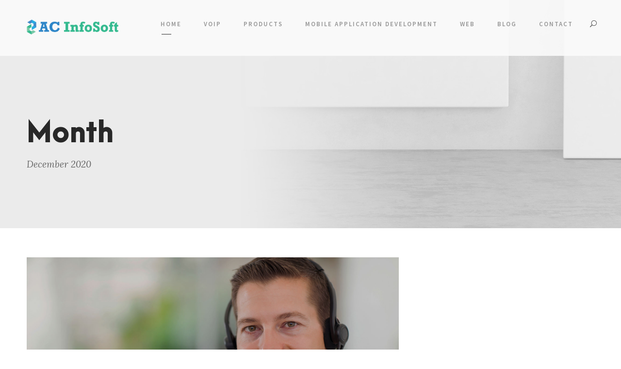

--- FILE ---
content_type: text/html; charset=UTF-8
request_url: https://www.acinfosoft.com/2020/12/
body_size: 13506
content:
<!DOCTYPE html>
<html lang="en-US" class="no-js">
<head>
	<meta charset="UTF-8">
	<meta name="viewport" content="width=device-width, initial-scale=1">
	<link rel="pingback" href="https://www.acinfosoft.com/xmlrpc.php">
	<meta name='robots' content='noindex, follow' />

	<!-- This site is optimized with the Yoast SEO plugin v20.12 - https://yoast.com/wordpress/plugins/seo/ -->
	<title>December 2020 - AC InfoSoft</title>
	<meta property="og:locale" content="en_US" />
	<meta property="og:type" content="website" />
	<meta property="og:title" content="December 2020 - AC InfoSoft" />
	<meta property="og:url" content="https://www.acinfosoft.com/2020/12/" />
	<meta property="og:site_name" content="AC InfoSoft" />
	<meta name="twitter:card" content="summary_large_image" />
	<script type="application/ld+json" class="yoast-schema-graph">{"@context":"https://schema.org","@graph":[{"@type":"CollectionPage","@id":"https://www.acinfosoft.com/2020/12/","url":"https://www.acinfosoft.com/2020/12/","name":"December 2020 - AC InfoSoft","isPartOf":{"@id":"https://www.acinfosoft.com/#website"},"primaryImageOfPage":{"@id":"https://www.acinfosoft.com/2020/12/#primaryimage"},"image":{"@id":"https://www.acinfosoft.com/2020/12/#primaryimage"},"thumbnailUrl":"https://www.acinfosoft.com/wp-content/uploads/2020/12/What-Is-Call-Center-CRM-Integration.jpg","breadcrumb":{"@id":"https://www.acinfosoft.com/2020/12/#breadcrumb"},"inLanguage":"en-US"},{"@type":"ImageObject","inLanguage":"en-US","@id":"https://www.acinfosoft.com/2020/12/#primaryimage","url":"https://www.acinfosoft.com/wp-content/uploads/2020/12/What-Is-Call-Center-CRM-Integration.jpg","contentUrl":"https://www.acinfosoft.com/wp-content/uploads/2020/12/What-Is-Call-Center-CRM-Integration.jpg","width":1600,"height":800,"caption":"What Is Call Center CRM Integration?"},{"@type":"BreadcrumbList","@id":"https://www.acinfosoft.com/2020/12/#breadcrumb","itemListElement":[{"@type":"ListItem","position":1,"name":"Home","item":"https://www.acinfosoft.com/"},{"@type":"ListItem","position":2,"name":"Archives for December 2020"}]},{"@type":"WebSite","@id":"https://www.acinfosoft.com/#website","url":"https://www.acinfosoft.com/","name":"AC InfoSoft","description":"Dreams Meet Technology Here","potentialAction":[{"@type":"SearchAction","target":{"@type":"EntryPoint","urlTemplate":"https://www.acinfosoft.com/?s={search_term_string}"},"query-input":"required name=search_term_string"}],"inLanguage":"en-US"}]}</script>
	<!-- / Yoast SEO plugin. -->


<link rel='dns-prefetch' href='//fonts.googleapis.com' />
<link rel="alternate" type="application/rss+xml" title="AC InfoSoft &raquo; Feed" href="https://www.acinfosoft.com/feed/" />
<link rel="alternate" type="application/rss+xml" title="AC InfoSoft &raquo; Comments Feed" href="https://www.acinfosoft.com/comments/feed/" />
		<!-- This site uses the Google Analytics by ExactMetrics plugin v7.18.1 - Using Analytics tracking - https://www.exactmetrics.com/ -->
		<!-- Note: ExactMetrics is not currently configured on this site. The site owner needs to authenticate with Google Analytics in the ExactMetrics settings panel. -->
					<!-- No tracking code set -->
				<!-- / Google Analytics by ExactMetrics -->
		<script type="text/javascript">
/* <![CDATA[ */
window._wpemojiSettings = {"baseUrl":"https:\/\/s.w.org\/images\/core\/emoji\/15.0.3\/72x72\/","ext":".png","svgUrl":"https:\/\/s.w.org\/images\/core\/emoji\/15.0.3\/svg\/","svgExt":".svg","source":{"concatemoji":"https:\/\/www.acinfosoft.com\/wp-includes\/js\/wp-emoji-release.min.js?ver=6.6.4"}};
/*! This file is auto-generated */
!function(i,n){var o,s,e;function c(e){try{var t={supportTests:e,timestamp:(new Date).valueOf()};sessionStorage.setItem(o,JSON.stringify(t))}catch(e){}}function p(e,t,n){e.clearRect(0,0,e.canvas.width,e.canvas.height),e.fillText(t,0,0);var t=new Uint32Array(e.getImageData(0,0,e.canvas.width,e.canvas.height).data),r=(e.clearRect(0,0,e.canvas.width,e.canvas.height),e.fillText(n,0,0),new Uint32Array(e.getImageData(0,0,e.canvas.width,e.canvas.height).data));return t.every(function(e,t){return e===r[t]})}function u(e,t,n){switch(t){case"flag":return n(e,"\ud83c\udff3\ufe0f\u200d\u26a7\ufe0f","\ud83c\udff3\ufe0f\u200b\u26a7\ufe0f")?!1:!n(e,"\ud83c\uddfa\ud83c\uddf3","\ud83c\uddfa\u200b\ud83c\uddf3")&&!n(e,"\ud83c\udff4\udb40\udc67\udb40\udc62\udb40\udc65\udb40\udc6e\udb40\udc67\udb40\udc7f","\ud83c\udff4\u200b\udb40\udc67\u200b\udb40\udc62\u200b\udb40\udc65\u200b\udb40\udc6e\u200b\udb40\udc67\u200b\udb40\udc7f");case"emoji":return!n(e,"\ud83d\udc26\u200d\u2b1b","\ud83d\udc26\u200b\u2b1b")}return!1}function f(e,t,n){var r="undefined"!=typeof WorkerGlobalScope&&self instanceof WorkerGlobalScope?new OffscreenCanvas(300,150):i.createElement("canvas"),a=r.getContext("2d",{willReadFrequently:!0}),o=(a.textBaseline="top",a.font="600 32px Arial",{});return e.forEach(function(e){o[e]=t(a,e,n)}),o}function t(e){var t=i.createElement("script");t.src=e,t.defer=!0,i.head.appendChild(t)}"undefined"!=typeof Promise&&(o="wpEmojiSettingsSupports",s=["flag","emoji"],n.supports={everything:!0,everythingExceptFlag:!0},e=new Promise(function(e){i.addEventListener("DOMContentLoaded",e,{once:!0})}),new Promise(function(t){var n=function(){try{var e=JSON.parse(sessionStorage.getItem(o));if("object"==typeof e&&"number"==typeof e.timestamp&&(new Date).valueOf()<e.timestamp+604800&&"object"==typeof e.supportTests)return e.supportTests}catch(e){}return null}();if(!n){if("undefined"!=typeof Worker&&"undefined"!=typeof OffscreenCanvas&&"undefined"!=typeof URL&&URL.createObjectURL&&"undefined"!=typeof Blob)try{var e="postMessage("+f.toString()+"("+[JSON.stringify(s),u.toString(),p.toString()].join(",")+"));",r=new Blob([e],{type:"text/javascript"}),a=new Worker(URL.createObjectURL(r),{name:"wpTestEmojiSupports"});return void(a.onmessage=function(e){c(n=e.data),a.terminate(),t(n)})}catch(e){}c(n=f(s,u,p))}t(n)}).then(function(e){for(var t in e)n.supports[t]=e[t],n.supports.everything=n.supports.everything&&n.supports[t],"flag"!==t&&(n.supports.everythingExceptFlag=n.supports.everythingExceptFlag&&n.supports[t]);n.supports.everythingExceptFlag=n.supports.everythingExceptFlag&&!n.supports.flag,n.DOMReady=!1,n.readyCallback=function(){n.DOMReady=!0}}).then(function(){return e}).then(function(){var e;n.supports.everything||(n.readyCallback(),(e=n.source||{}).concatemoji?t(e.concatemoji):e.wpemoji&&e.twemoji&&(t(e.twemoji),t(e.wpemoji)))}))}((window,document),window._wpemojiSettings);
/* ]]> */
</script>

<style id='wp-emoji-styles-inline-css' type='text/css'>

	img.wp-smiley, img.emoji {
		display: inline !important;
		border: none !important;
		box-shadow: none !important;
		height: 1em !important;
		width: 1em !important;
		margin: 0 0.07em !important;
		vertical-align: -0.1em !important;
		background: none !important;
		padding: 0 !important;
	}
</style>
<link rel='stylesheet' id='wp-block-library-css' href='https://www.acinfosoft.com/wp-includes/css/dist/block-library/style.min.css?ver=6.6.4' type='text/css' media='all' />
<style id='classic-theme-styles-inline-css' type='text/css'>
/*! This file is auto-generated */
.wp-block-button__link{color:#fff;background-color:#32373c;border-radius:9999px;box-shadow:none;text-decoration:none;padding:calc(.667em + 2px) calc(1.333em + 2px);font-size:1.125em}.wp-block-file__button{background:#32373c;color:#fff;text-decoration:none}
</style>
<style id='global-styles-inline-css' type='text/css'>
:root{--wp--preset--aspect-ratio--square: 1;--wp--preset--aspect-ratio--4-3: 4/3;--wp--preset--aspect-ratio--3-4: 3/4;--wp--preset--aspect-ratio--3-2: 3/2;--wp--preset--aspect-ratio--2-3: 2/3;--wp--preset--aspect-ratio--16-9: 16/9;--wp--preset--aspect-ratio--9-16: 9/16;--wp--preset--color--black: #000000;--wp--preset--color--cyan-bluish-gray: #abb8c3;--wp--preset--color--white: #ffffff;--wp--preset--color--pale-pink: #f78da7;--wp--preset--color--vivid-red: #cf2e2e;--wp--preset--color--luminous-vivid-orange: #ff6900;--wp--preset--color--luminous-vivid-amber: #fcb900;--wp--preset--color--light-green-cyan: #7bdcb5;--wp--preset--color--vivid-green-cyan: #00d084;--wp--preset--color--pale-cyan-blue: #8ed1fc;--wp--preset--color--vivid-cyan-blue: #0693e3;--wp--preset--color--vivid-purple: #9b51e0;--wp--preset--gradient--vivid-cyan-blue-to-vivid-purple: linear-gradient(135deg,rgba(6,147,227,1) 0%,rgb(155,81,224) 100%);--wp--preset--gradient--light-green-cyan-to-vivid-green-cyan: linear-gradient(135deg,rgb(122,220,180) 0%,rgb(0,208,130) 100%);--wp--preset--gradient--luminous-vivid-amber-to-luminous-vivid-orange: linear-gradient(135deg,rgba(252,185,0,1) 0%,rgba(255,105,0,1) 100%);--wp--preset--gradient--luminous-vivid-orange-to-vivid-red: linear-gradient(135deg,rgba(255,105,0,1) 0%,rgb(207,46,46) 100%);--wp--preset--gradient--very-light-gray-to-cyan-bluish-gray: linear-gradient(135deg,rgb(238,238,238) 0%,rgb(169,184,195) 100%);--wp--preset--gradient--cool-to-warm-spectrum: linear-gradient(135deg,rgb(74,234,220) 0%,rgb(151,120,209) 20%,rgb(207,42,186) 40%,rgb(238,44,130) 60%,rgb(251,105,98) 80%,rgb(254,248,76) 100%);--wp--preset--gradient--blush-light-purple: linear-gradient(135deg,rgb(255,206,236) 0%,rgb(152,150,240) 100%);--wp--preset--gradient--blush-bordeaux: linear-gradient(135deg,rgb(254,205,165) 0%,rgb(254,45,45) 50%,rgb(107,0,62) 100%);--wp--preset--gradient--luminous-dusk: linear-gradient(135deg,rgb(255,203,112) 0%,rgb(199,81,192) 50%,rgb(65,88,208) 100%);--wp--preset--gradient--pale-ocean: linear-gradient(135deg,rgb(255,245,203) 0%,rgb(182,227,212) 50%,rgb(51,167,181) 100%);--wp--preset--gradient--electric-grass: linear-gradient(135deg,rgb(202,248,128) 0%,rgb(113,206,126) 100%);--wp--preset--gradient--midnight: linear-gradient(135deg,rgb(2,3,129) 0%,rgb(40,116,252) 100%);--wp--preset--font-size--small: 13px;--wp--preset--font-size--medium: 20px;--wp--preset--font-size--large: 36px;--wp--preset--font-size--x-large: 42px;--wp--preset--spacing--20: 0.44rem;--wp--preset--spacing--30: 0.67rem;--wp--preset--spacing--40: 1rem;--wp--preset--spacing--50: 1.5rem;--wp--preset--spacing--60: 2.25rem;--wp--preset--spacing--70: 3.38rem;--wp--preset--spacing--80: 5.06rem;--wp--preset--shadow--natural: 6px 6px 9px rgba(0, 0, 0, 0.2);--wp--preset--shadow--deep: 12px 12px 50px rgba(0, 0, 0, 0.4);--wp--preset--shadow--sharp: 6px 6px 0px rgba(0, 0, 0, 0.2);--wp--preset--shadow--outlined: 6px 6px 0px -3px rgba(255, 255, 255, 1), 6px 6px rgba(0, 0, 0, 1);--wp--preset--shadow--crisp: 6px 6px 0px rgba(0, 0, 0, 1);}:where(.is-layout-flex){gap: 0.5em;}:where(.is-layout-grid){gap: 0.5em;}body .is-layout-flex{display: flex;}.is-layout-flex{flex-wrap: wrap;align-items: center;}.is-layout-flex > :is(*, div){margin: 0;}body .is-layout-grid{display: grid;}.is-layout-grid > :is(*, div){margin: 0;}:where(.wp-block-columns.is-layout-flex){gap: 2em;}:where(.wp-block-columns.is-layout-grid){gap: 2em;}:where(.wp-block-post-template.is-layout-flex){gap: 1.25em;}:where(.wp-block-post-template.is-layout-grid){gap: 1.25em;}.has-black-color{color: var(--wp--preset--color--black) !important;}.has-cyan-bluish-gray-color{color: var(--wp--preset--color--cyan-bluish-gray) !important;}.has-white-color{color: var(--wp--preset--color--white) !important;}.has-pale-pink-color{color: var(--wp--preset--color--pale-pink) !important;}.has-vivid-red-color{color: var(--wp--preset--color--vivid-red) !important;}.has-luminous-vivid-orange-color{color: var(--wp--preset--color--luminous-vivid-orange) !important;}.has-luminous-vivid-amber-color{color: var(--wp--preset--color--luminous-vivid-amber) !important;}.has-light-green-cyan-color{color: var(--wp--preset--color--light-green-cyan) !important;}.has-vivid-green-cyan-color{color: var(--wp--preset--color--vivid-green-cyan) !important;}.has-pale-cyan-blue-color{color: var(--wp--preset--color--pale-cyan-blue) !important;}.has-vivid-cyan-blue-color{color: var(--wp--preset--color--vivid-cyan-blue) !important;}.has-vivid-purple-color{color: var(--wp--preset--color--vivid-purple) !important;}.has-black-background-color{background-color: var(--wp--preset--color--black) !important;}.has-cyan-bluish-gray-background-color{background-color: var(--wp--preset--color--cyan-bluish-gray) !important;}.has-white-background-color{background-color: var(--wp--preset--color--white) !important;}.has-pale-pink-background-color{background-color: var(--wp--preset--color--pale-pink) !important;}.has-vivid-red-background-color{background-color: var(--wp--preset--color--vivid-red) !important;}.has-luminous-vivid-orange-background-color{background-color: var(--wp--preset--color--luminous-vivid-orange) !important;}.has-luminous-vivid-amber-background-color{background-color: var(--wp--preset--color--luminous-vivid-amber) !important;}.has-light-green-cyan-background-color{background-color: var(--wp--preset--color--light-green-cyan) !important;}.has-vivid-green-cyan-background-color{background-color: var(--wp--preset--color--vivid-green-cyan) !important;}.has-pale-cyan-blue-background-color{background-color: var(--wp--preset--color--pale-cyan-blue) !important;}.has-vivid-cyan-blue-background-color{background-color: var(--wp--preset--color--vivid-cyan-blue) !important;}.has-vivid-purple-background-color{background-color: var(--wp--preset--color--vivid-purple) !important;}.has-black-border-color{border-color: var(--wp--preset--color--black) !important;}.has-cyan-bluish-gray-border-color{border-color: var(--wp--preset--color--cyan-bluish-gray) !important;}.has-white-border-color{border-color: var(--wp--preset--color--white) !important;}.has-pale-pink-border-color{border-color: var(--wp--preset--color--pale-pink) !important;}.has-vivid-red-border-color{border-color: var(--wp--preset--color--vivid-red) !important;}.has-luminous-vivid-orange-border-color{border-color: var(--wp--preset--color--luminous-vivid-orange) !important;}.has-luminous-vivid-amber-border-color{border-color: var(--wp--preset--color--luminous-vivid-amber) !important;}.has-light-green-cyan-border-color{border-color: var(--wp--preset--color--light-green-cyan) !important;}.has-vivid-green-cyan-border-color{border-color: var(--wp--preset--color--vivid-green-cyan) !important;}.has-pale-cyan-blue-border-color{border-color: var(--wp--preset--color--pale-cyan-blue) !important;}.has-vivid-cyan-blue-border-color{border-color: var(--wp--preset--color--vivid-cyan-blue) !important;}.has-vivid-purple-border-color{border-color: var(--wp--preset--color--vivid-purple) !important;}.has-vivid-cyan-blue-to-vivid-purple-gradient-background{background: var(--wp--preset--gradient--vivid-cyan-blue-to-vivid-purple) !important;}.has-light-green-cyan-to-vivid-green-cyan-gradient-background{background: var(--wp--preset--gradient--light-green-cyan-to-vivid-green-cyan) !important;}.has-luminous-vivid-amber-to-luminous-vivid-orange-gradient-background{background: var(--wp--preset--gradient--luminous-vivid-amber-to-luminous-vivid-orange) !important;}.has-luminous-vivid-orange-to-vivid-red-gradient-background{background: var(--wp--preset--gradient--luminous-vivid-orange-to-vivid-red) !important;}.has-very-light-gray-to-cyan-bluish-gray-gradient-background{background: var(--wp--preset--gradient--very-light-gray-to-cyan-bluish-gray) !important;}.has-cool-to-warm-spectrum-gradient-background{background: var(--wp--preset--gradient--cool-to-warm-spectrum) !important;}.has-blush-light-purple-gradient-background{background: var(--wp--preset--gradient--blush-light-purple) !important;}.has-blush-bordeaux-gradient-background{background: var(--wp--preset--gradient--blush-bordeaux) !important;}.has-luminous-dusk-gradient-background{background: var(--wp--preset--gradient--luminous-dusk) !important;}.has-pale-ocean-gradient-background{background: var(--wp--preset--gradient--pale-ocean) !important;}.has-electric-grass-gradient-background{background: var(--wp--preset--gradient--electric-grass) !important;}.has-midnight-gradient-background{background: var(--wp--preset--gradient--midnight) !important;}.has-small-font-size{font-size: var(--wp--preset--font-size--small) !important;}.has-medium-font-size{font-size: var(--wp--preset--font-size--medium) !important;}.has-large-font-size{font-size: var(--wp--preset--font-size--large) !important;}.has-x-large-font-size{font-size: var(--wp--preset--font-size--x-large) !important;}
:where(.wp-block-post-template.is-layout-flex){gap: 1.25em;}:where(.wp-block-post-template.is-layout-grid){gap: 1.25em;}
:where(.wp-block-columns.is-layout-flex){gap: 2em;}:where(.wp-block-columns.is-layout-grid){gap: 2em;}
:root :where(.wp-block-pullquote){font-size: 1.5em;line-height: 1.6;}
</style>
<link rel='stylesheet' id='contact-form-7-css' href='https://www.acinfosoft.com/wp-content/plugins/contact-form-7/includes/css/styles.css?ver=5.7.7' type='text/css' media='all' />
<link rel='stylesheet' id='gdlr-core-google-font-css' href='https://fonts.googleapis.com/css?family=Source+Sans+Pro%3A200%2C200italic%2C300%2C300italic%2Cregular%2Citalic%2C600%2C600italic%2C700%2C700italic%2C900%2C900italic%7CLora%3Aregular%2Citalic%2C700%2C700italic&#038;subset=cyrillic-ext%2Cvietnamese%2Clatin%2Ccyrillic%2Cgreek-ext%2Clatin-ext%2Cgreek&#038;ver=6.6.4' type='text/css' media='all' />
<link rel='stylesheet' id='gdlr-core-plugin-css' href='https://www.acinfosoft.com/wp-content/plugins/goodlayers-core/plugins/combine/style.css?ver=6.6.4' type='text/css' media='all' />
<link rel='stylesheet' id='gdlr-core-page-builder-css' href='https://www.acinfosoft.com/wp-content/plugins/goodlayers-core/include/css/page-builder.css?ver=6.6.4' type='text/css' media='all' />
<link rel='stylesheet' id='rs-plugin-settings-css' href='https://www.acinfosoft.com/wp-content/plugins/revslider/public/assets/css/settings.css?ver=5.4.8.3' type='text/css' media='all' />
<style id='rs-plugin-settings-inline-css' type='text/css'>
#rs-demo-id {}
</style>
<link rel='stylesheet' id='wpcf7-redirect-script-frontend-css' href='https://www.acinfosoft.com/wp-content/plugins/wpcf7-redirect/build/css/wpcf7-redirect-frontend.min.css?ver=1.1' type='text/css' media='all' />
<link rel='stylesheet' id='kleanity-style-core-css' href='https://www.acinfosoft.com/wp-content/themes/kleanity/css/style-core.css?ver=6.6.4' type='text/css' media='all' />
<link rel='stylesheet' id='kleanity-custom-style-css' href='https://www.acinfosoft.com/wp-content/uploads/kleanity-style-custom.css?1709488310&#038;ver=6.6.4' type='text/css' media='all' />
<link rel='stylesheet' id='kleanity-child-theme-style-css' href='https://www.acinfosoft.com/wp-content/themes/kleanity-child/style.css?ver=6.6.4' type='text/css' media='all' />
<script type="text/javascript" src="https://www.acinfosoft.com/wp-includes/js/jquery/jquery.min.js?ver=3.7.1" id="jquery-core-js"></script>
<script type="text/javascript" src="https://www.acinfosoft.com/wp-includes/js/jquery/jquery-migrate.min.js?ver=3.4.1" id="jquery-migrate-js"></script>
<script type="text/javascript" id="cf7rl-redirect_method-js-extra">
/* <![CDATA[ */
var cf7rl_ajax_object = {"cf7rl_ajax_url":"https:\/\/www.acinfosoft.com\/wp-admin\/admin-ajax.php","cf7rl_forms":"[]"};
/* ]]> */
</script>
<script type="text/javascript" src="https://www.acinfosoft.com/wp-content/plugins/cf7-redirect-thank-you-page/includes/../assets/js/redirect_method.js" id="cf7rl-redirect_method-js"></script>
<script type="text/javascript" src="https://www.acinfosoft.com/wp-content/plugins/revslider/public/assets/js/jquery.themepunch.tools.min.js?ver=5.4.8.3" id="tp-tools-js"></script>
<script type="text/javascript" src="https://www.acinfosoft.com/wp-content/plugins/revslider/public/assets/js/jquery.themepunch.revolution.min.js?ver=5.4.8.3" id="revmin-js"></script>
<link rel="https://api.w.org/" href="https://www.acinfosoft.com/wp-json/" /><link rel="EditURI" type="application/rsd+xml" title="RSD" href="https://www.acinfosoft.com/xmlrpc.php?rsd" />
<meta name="generator" content="WordPress 6.6.4" />
<!--[if lt IE 9]>
<script src="https://www.acinfosoft.com/wp-content/themes/kleanity/js/html5.js"></script>
<![endif]-->
<style type="text/css">.recentcomments a{display:inline !important;padding:0 !important;margin:0 !important;}</style><meta name="generator" content="Powered by Slider Revolution 5.4.8.3 - responsive, Mobile-Friendly Slider Plugin for WordPress with comfortable drag and drop interface." />
<link rel="icon" href="https://www.acinfosoft.com/wp-content/uploads/2019/09/AC-Infosoft-fevikonFinal-126x150.png" sizes="32x32" />
<link rel="icon" href="https://www.acinfosoft.com/wp-content/uploads/2019/09/AC-Infosoft-fevikonFinal.png" sizes="192x192" />
<link rel="apple-touch-icon" href="https://www.acinfosoft.com/wp-content/uploads/2019/09/AC-Infosoft-fevikonFinal.png" />
<meta name="msapplication-TileImage" content="https://www.acinfosoft.com/wp-content/uploads/2019/09/AC-Infosoft-fevikonFinal.png" />
<script type="text/javascript">function setREVStartSize(e){									
						try{ e.c=jQuery(e.c);var i=jQuery(window).width(),t=9999,r=0,n=0,l=0,f=0,s=0,h=0;
							if(e.responsiveLevels&&(jQuery.each(e.responsiveLevels,function(e,f){f>i&&(t=r=f,l=e),i>f&&f>r&&(r=f,n=e)}),t>r&&(l=n)),f=e.gridheight[l]||e.gridheight[0]||e.gridheight,s=e.gridwidth[l]||e.gridwidth[0]||e.gridwidth,h=i/s,h=h>1?1:h,f=Math.round(h*f),"fullscreen"==e.sliderLayout){var u=(e.c.width(),jQuery(window).height());if(void 0!=e.fullScreenOffsetContainer){var c=e.fullScreenOffsetContainer.split(",");if (c) jQuery.each(c,function(e,i){u=jQuery(i).length>0?u-jQuery(i).outerHeight(!0):u}),e.fullScreenOffset.split("%").length>1&&void 0!=e.fullScreenOffset&&e.fullScreenOffset.length>0?u-=jQuery(window).height()*parseInt(e.fullScreenOffset,0)/100:void 0!=e.fullScreenOffset&&e.fullScreenOffset.length>0&&(u-=parseInt(e.fullScreenOffset,0))}f=u}else void 0!=e.minHeight&&f<e.minHeight&&(f=e.minHeight);e.c.closest(".rev_slider_wrapper").css({height:f})					
						}catch(d){console.log("Failure at Presize of Slider:"+d)}						
					};</script>
<style id="wpforms-css-vars-root">
				:root {
					--wpforms-field-border-radius: 3px;
--wpforms-field-background-color: #ffffff;
--wpforms-field-border-color: rgba( 0, 0, 0, 0.25 );
--wpforms-field-text-color: rgba( 0, 0, 0, 0.7 );
--wpforms-label-color: rgba( 0, 0, 0, 0.85 );
--wpforms-label-sublabel-color: rgba( 0, 0, 0, 0.55 );
--wpforms-label-error-color: #d63637;
--wpforms-button-border-radius: 3px;
--wpforms-button-background-color: #066aab;
--wpforms-button-text-color: #ffffff;
--wpforms-field-size-input-height: 43px;
--wpforms-field-size-input-spacing: 15px;
--wpforms-field-size-font-size: 16px;
--wpforms-field-size-line-height: 19px;
--wpforms-field-size-padding-h: 14px;
--wpforms-field-size-checkbox-size: 16px;
--wpforms-field-size-sublabel-spacing: 5px;
--wpforms-field-size-icon-size: 1;
--wpforms-label-size-font-size: 16px;
--wpforms-label-size-line-height: 19px;
--wpforms-label-size-sublabel-font-size: 14px;
--wpforms-label-size-sublabel-line-height: 17px;
--wpforms-button-size-font-size: 17px;
--wpforms-button-size-height: 41px;
--wpforms-button-size-padding-h: 15px;
--wpforms-button-size-margin-top: 10px;

				}
			</style></head>

<body data-rsssl=1 class="archive date gdlr-core-body kleanity-body kleanity-body-front kleanity-full  kleanity-with-sticky-navigation gdlr-core-link-to-lightbox">
<div class="kleanity-mobile-header-wrap" ><div class="kleanity-mobile-header kleanity-header-background kleanity-style-slide" id="kleanity-mobile-header" ><div class="kleanity-mobile-header-container kleanity-container" ><div class="kleanity-logo  kleanity-item-pdlr"><div class="kleanity-logo-inner"><a href="https://www.acinfosoft.com/" ><img src="https://www.acinfosoft.com/wp-content/uploads/2019/09/AC-Infosoft-Logo-Final.png" alt="AC Infosoft Logo Final" width="1200" height="251" title="AC Infosoft Logo Final" /></a></div></div><div class="kleanity-mobile-menu-right" ><div class="kleanity-main-menu-search" id="kleanity-mobile-top-search" ><i class="fa fa-search" ></i></div><div class="kleanity-top-search-wrap" >
	<div class="kleanity-top-search-close" ></div>

	<div class="kleanity-top-search-row" >
		<div class="kleanity-top-search-cell" >
			<form role="search" method="get" class="search-form" action="https://www.acinfosoft.com/">
	<input type="text" class="search-field kleanity-title-font" placeholder="Search..." value="" name="s">
	<div class="kleanity-top-search-submit"><i class="fa fa-search" ></i></div>
	<input type="submit" class="search-submit" value="Search">
	<div class="kleanity-top-search-close"><i class="icon_close" ></i></div>
</form>
		</div>
	</div>

</div>
<div class="kleanity-mobile-menu" ><a class="kleanity-mm-menu-button kleanity-mobile-menu-button kleanity-mobile-button-hamburger-with-border" href="#kleanity-mobile-menu" ><i class="fa fa-bars" ></i></a><div class="kleanity-mm-menu-wrap kleanity-navigation-font" id="kleanity-mobile-menu" data-slide="right" ><ul id="menu-aci-first" class="m-menu"><li class="menu-item menu-item-type-post_type menu-item-object-page menu-item-home menu-item-4571"><a href="https://www.acinfosoft.com/">Home</a></li>
<li class="menu-item menu-item-type-custom menu-item-object-custom menu-item-has-children menu-item-4572"><a href="#">VoIP</a>
<ul class="sub-menu">
	<li class="menu-item menu-item-type-post_type menu-item-object-page menu-item-has-children menu-item-4583"><a href="https://www.acinfosoft.com/voip-development-services/">VoIP Services</a>
	<ul class="sub-menu">
		<li class="menu-item menu-item-type-post_type menu-item-object-page menu-item-5691"><a href="https://www.acinfosoft.com/call-center-whatsapp-integration/">Call Center WhatsApp Integration</a></li>
		<li class="menu-item menu-item-type-post_type menu-item-object-page menu-item-5013"><a href="https://www.acinfosoft.com/call-center-crm-integration/">Call Center CRM Integration</a></li>
		<li class="menu-item menu-item-type-post_type menu-item-object-page menu-item-5642"><a href="https://www.acinfosoft.com/hosted-call-center-solution/">Hosted Call Center Solution</a></li>
		<li class="menu-item menu-item-type-post_type menu-item-object-page menu-item-5126"><a href="https://www.acinfosoft.com/vicidial-services/">VICIDial Services</a></li>
		<li class="menu-item menu-item-type-post_type menu-item-object-page menu-item-4578"><a href="https://www.acinfosoft.com/webrtc-services-solutions/">WebRTC Services and Solutions</a></li>
		<li class="menu-item menu-item-type-post_type menu-item-object-page menu-item-4576"><a href="https://www.acinfosoft.com/freeswitch-services-solutions/">FreeSWITCH Services and Solutions</a></li>
		<li class="menu-item menu-item-type-post_type menu-item-object-page menu-item-4577"><a href="https://www.acinfosoft.com/asterisk-services-solutions/">Asterisk Services and Solutions</a></li>
		<li class="menu-item menu-item-type-post_type menu-item-object-page menu-item-4574"><a href="https://www.acinfosoft.com/kamailio-services-solutions/">Kamailio Services and Solutions</a></li>
		<li class="menu-item menu-item-type-post_type menu-item-object-page menu-item-4575"><a href="https://www.acinfosoft.com/opensips-services-solutions/">OpenSIPs Services and Solutions</a></li>
		<li class="menu-item menu-item-type-post_type menu-item-object-page menu-item-4573"><a href="https://www.acinfosoft.com/hire-remote-resources/">Hire Remote Resources</a></li>
		<li class="menu-item menu-item-type-post_type menu-item-object-page menu-item-4960"><a href="https://www.acinfosoft.com/software-testing-qa-services/">Testing &#038; QA Services</a></li>
	</ul>
</li>
	<li class="menu-item menu-item-type-custom menu-item-object-custom menu-item-has-children menu-item-4584"><a href="#">VoIP Solutions</a>
	<ul class="sub-menu">
		<li class="menu-item menu-item-type-post_type menu-item-object-page menu-item-4586"><a href="https://www.acinfosoft.com/call-center-software-development/">Call Center Software Development</a></li>
		<li class="menu-item menu-item-type-post_type menu-item-object-page menu-item-4590"><a href="https://www.acinfosoft.com/ip-pbx-solution-development/">IP PBX Solution Development</a></li>
		<li class="menu-item menu-item-type-post_type menu-item-object-page menu-item-4587"><a href="https://www.acinfosoft.com/class-4-softswitch/">Class 4 Softswitch Solution</a></li>
		<li class="menu-item menu-item-type-post_type menu-item-object-page menu-item-4588"><a href="https://www.acinfosoft.com/class-5-softswitch/">Class 5 Softswitch Solution</a></li>
		<li class="menu-item menu-item-type-post_type menu-item-object-page menu-item-4589"><a href="https://www.acinfosoft.com/conferencing-solution-development/">Conferencing Solution Development</a></li>
		<li class="menu-item menu-item-type-post_type menu-item-object-page menu-item-4585"><a href="https://www.acinfosoft.com/broadcasting-solution-development/">Broadcasting Solution</a></li>
		<li class="menu-item menu-item-type-post_type menu-item-object-page menu-item-4591"><a href="https://www.acinfosoft.com/sbc-solution/">SBC Solution</a></li>
		<li class="menu-item menu-item-type-post_type menu-item-object-page menu-item-4961"><a href="https://www.acinfosoft.com/software-testing-qa-services/">Testing &#038; QA Services</a></li>
	</ul>
</li>
</ul>
</li>
<li class="menu-item menu-item-type-custom menu-item-object-custom menu-item-has-children menu-item-5037"><a href="#">Products</a>
<ul class="sub-menu">
	<li class="menu-item menu-item-type-post_type menu-item-object-page menu-item-has-children menu-item-5759"><a href="https://www.acinfosoft.com/call-center-solutions/">Call Center Solutions</a>
	<ul class="sub-menu">
		<li class="menu-item menu-item-type-post_type menu-item-object-page menu-item-5109"><a href="https://www.acinfosoft.com/ac-call-center-solution/">AC Call Center Solution (AC3)</a></li>
		<li class="menu-item menu-item-type-post_type menu-item-object-page menu-item-5172"><a href="https://www.acinfosoft.com/ac-virtual-call-center-software/">AC Virtual Call Center Software</a></li>
		<li class="menu-item menu-item-type-post_type menu-item-object-page menu-item-5282"><a href="https://www.acinfosoft.com/ac-smart-call-center-software/">AC Smart Call Center Software</a></li>
		<li class="menu-item menu-item-type-post_type menu-item-object-page menu-item-5643"><a href="https://www.acinfosoft.com/hosted-call-center-solution/">Hosted Call Center Solution</a></li>
	</ul>
</li>
	<li class="menu-item menu-item-type-custom menu-item-object-custom menu-item-has-children menu-item-5760"><a href="#">Other</a>
	<ul class="sub-menu">
		<li class="menu-item menu-item-type-post_type menu-item-object-page menu-item-5036"><a href="https://www.acinfosoft.com/mobile-sip-dialer/">Mobile SIP Dialer</a></li>
	</ul>
</li>
</ul>
</li>
<li class="menu-item menu-item-type-post_type menu-item-object-page menu-item-has-children menu-item-4580"><a href="https://www.acinfosoft.com/mobile-application-development/">Mobile Application Development</a>
<ul class="sub-menu">
	<li class="menu-item menu-item-type-post_type menu-item-object-page menu-item-4581"><a href="https://www.acinfosoft.com/android-application-development/">Android Services</a></li>
	<li class="menu-item menu-item-type-post_type menu-item-object-page menu-item-4582"><a href="https://www.acinfosoft.com/ios-application-development/">iOS App Services</a></li>
	<li class="menu-item menu-item-type-post_type menu-item-object-page menu-item-4596"><a href="https://www.acinfosoft.com/hire-remote-resources/">Hire Remote Resources</a></li>
	<li class="menu-item menu-item-type-post_type menu-item-object-page menu-item-4959"><a href="https://www.acinfosoft.com/software-testing-qa-services/">Testing &#038; QA Services</a></li>
</ul>
</li>
<li class="menu-item menu-item-type-post_type menu-item-object-page menu-item-has-children menu-item-4603"><a href="https://www.acinfosoft.com/web-development-services/">Web</a>
<ul class="sub-menu">
	<li class="menu-item menu-item-type-post_type menu-item-object-page menu-item-5211"><a href="https://www.acinfosoft.com/ecommerce-solution-development/">Ecommerce Solution</a></li>
	<li class="menu-item menu-item-type-post_type menu-item-object-page menu-item-5035"><a href="https://www.acinfosoft.com/magento-services/">Magento Services</a></li>
	<li class="menu-item menu-item-type-post_type menu-item-object-page menu-item-5347"><a href="https://www.acinfosoft.com/shopify-development/">Shopify Services</a></li>
	<li class="menu-item menu-item-type-post_type menu-item-object-page menu-item-5349"><a href="https://www.acinfosoft.com/prestashop-development/">Prestashop Services</a></li>
	<li class="menu-item menu-item-type-post_type menu-item-object-page menu-item-5348"><a href="https://www.acinfosoft.com/woocommerce-development/">WooCommerce Services</a></li>
	<li class="menu-item menu-item-type-post_type menu-item-object-page menu-item-5346"><a href="https://www.acinfosoft.com/laravel-development/">Laravel Services</a></li>
	<li class="menu-item menu-item-type-post_type menu-item-object-page menu-item-4964"><a href="https://www.acinfosoft.com/software-testing-qa-services/">Testing and QA Services</a></li>
</ul>
</li>
<li class="menu-item menu-item-type-post_type menu-item-object-page menu-item-4760"><a href="https://www.acinfosoft.com/blog/">Blog</a></li>
<li class="menu-item menu-item-type-post_type menu-item-object-page menu-item-4595"><a href="https://www.acinfosoft.com/contact/">Contact</a></li>
</ul></div></div></div></div></div></div><div class="kleanity-body-outer-wrapper ">
		<div class="kleanity-body-wrapper clearfix  kleanity-with-transparent-header kleanity-with-frame">
	<div class="kleanity-header-background-transparent" >	
<header class="kleanity-header-wrap kleanity-header-style-plain  kleanity-style-menu-right kleanity-sticky-navigation kleanity-style-slide" >
	<div class="kleanity-header-background" ></div>
	<div class="kleanity-header-container  kleanity-header-full">
			
		<div class="kleanity-header-container-inner clearfix">
			<div class="kleanity-logo  kleanity-item-pdlr"><div class="kleanity-logo-inner"><a href="https://www.acinfosoft.com/" ><img src="https://www.acinfosoft.com/wp-content/uploads/2019/09/AC-Infosoft-Logo-Final.png" alt="AC Infosoft Logo Final" width="1200" height="251" title="AC Infosoft Logo Final" /></a></div></div>			<div class="kleanity-navigation kleanity-item-pdlr clearfix " >
			<div class="kleanity-main-menu" id="kleanity-main-menu" ><ul id="menu-aci-first-1" class="sf-menu"><li  class="menu-item menu-item-type-post_type menu-item-object-page menu-item-home menu-item-4571 kleanity-normal-menu"><a href="https://www.acinfosoft.com/">Home</a></li>
<li  class="menu-item menu-item-type-custom menu-item-object-custom menu-item-has-children menu-item-4572 kleanity-mega-menu"><a href="#" class="sf-with-ul-pre">VoIP</a><div class="sf-mega" style="width: 50%;">
<ul class="sub-menu">
	<li  class="menu-item menu-item-type-post_type menu-item-object-page menu-item-has-children menu-item-4583" data-size="30"><a href="https://www.acinfosoft.com/voip-development-services/" class="sf-with-ul-pre">VoIP Services</a>
	<ul class="sub-menu">
		<li  class="menu-item menu-item-type-post_type menu-item-object-page menu-item-5691"><a href="https://www.acinfosoft.com/call-center-whatsapp-integration/">Call Center WhatsApp Integration</a></li>
		<li  class="menu-item menu-item-type-post_type menu-item-object-page menu-item-5013"><a href="https://www.acinfosoft.com/call-center-crm-integration/">Call Center CRM Integration</a></li>
		<li  class="menu-item menu-item-type-post_type menu-item-object-page menu-item-5642"><a href="https://www.acinfosoft.com/hosted-call-center-solution/">Hosted Call Center Solution</a></li>
		<li  class="menu-item menu-item-type-post_type menu-item-object-page menu-item-5126"><a href="https://www.acinfosoft.com/vicidial-services/">VICIDial Services</a></li>
		<li  class="menu-item menu-item-type-post_type menu-item-object-page menu-item-4578"><a href="https://www.acinfosoft.com/webrtc-services-solutions/">WebRTC Services and Solutions</a></li>
		<li  class="menu-item menu-item-type-post_type menu-item-object-page menu-item-4576"><a href="https://www.acinfosoft.com/freeswitch-services-solutions/">FreeSWITCH Services and Solutions</a></li>
		<li  class="menu-item menu-item-type-post_type menu-item-object-page menu-item-4577"><a href="https://www.acinfosoft.com/asterisk-services-solutions/">Asterisk Services and Solutions</a></li>
		<li  class="menu-item menu-item-type-post_type menu-item-object-page menu-item-4574"><a href="https://www.acinfosoft.com/kamailio-services-solutions/">Kamailio Services and Solutions</a></li>
		<li  class="menu-item menu-item-type-post_type menu-item-object-page menu-item-4575"><a href="https://www.acinfosoft.com/opensips-services-solutions/">OpenSIPs Services and Solutions</a></li>
		<li  class="menu-item menu-item-type-post_type menu-item-object-page menu-item-4573"><a href="https://www.acinfosoft.com/hire-remote-resources/">Hire Remote Resources</a></li>
		<li  class="menu-item menu-item-type-post_type menu-item-object-page menu-item-4960"><a href="https://www.acinfosoft.com/software-testing-qa-services/">Testing &#038; QA Services</a></li>
	</ul>
</li>
	<li  class="menu-item menu-item-type-custom menu-item-object-custom menu-item-has-children menu-item-4584" data-size="30"><a href="#" class="sf-with-ul-pre">VoIP Solutions</a>
	<ul class="sub-menu">
		<li  class="menu-item menu-item-type-post_type menu-item-object-page menu-item-4586"><a href="https://www.acinfosoft.com/call-center-software-development/">Call Center Software Development</a></li>
		<li  class="menu-item menu-item-type-post_type menu-item-object-page menu-item-4590"><a href="https://www.acinfosoft.com/ip-pbx-solution-development/">IP PBX Solution Development</a></li>
		<li  class="menu-item menu-item-type-post_type menu-item-object-page menu-item-4587"><a href="https://www.acinfosoft.com/class-4-softswitch/">Class 4 Softswitch Solution</a></li>
		<li  class="menu-item menu-item-type-post_type menu-item-object-page menu-item-4588"><a href="https://www.acinfosoft.com/class-5-softswitch/">Class 5 Softswitch Solution</a></li>
		<li  class="menu-item menu-item-type-post_type menu-item-object-page menu-item-4589"><a href="https://www.acinfosoft.com/conferencing-solution-development/">Conferencing Solution Development</a></li>
		<li  class="menu-item menu-item-type-post_type menu-item-object-page menu-item-4585"><a href="https://www.acinfosoft.com/broadcasting-solution-development/">Broadcasting Solution</a></li>
		<li  class="menu-item menu-item-type-post_type menu-item-object-page menu-item-4591"><a href="https://www.acinfosoft.com/sbc-solution/">SBC Solution</a></li>
		<li  class="menu-item menu-item-type-post_type menu-item-object-page menu-item-4961"><a href="https://www.acinfosoft.com/software-testing-qa-services/">Testing &#038; QA Services</a></li>
	</ul>
</li>
</ul>
</div></li>
<li  class="menu-item menu-item-type-custom menu-item-object-custom menu-item-has-children menu-item-5037 kleanity-mega-menu"><a href="#" class="sf-with-ul-pre">Products</a><div class="sf-mega" style="width: 50%;">
<ul class="sub-menu">
	<li  class="menu-item menu-item-type-post_type menu-item-object-page menu-item-has-children menu-item-5759" data-size="30"><a href="https://www.acinfosoft.com/call-center-solutions/" class="sf-with-ul-pre">Call Center Solutions</a>
	<ul class="sub-menu">
		<li  class="menu-item menu-item-type-post_type menu-item-object-page menu-item-5109"><a href="https://www.acinfosoft.com/ac-call-center-solution/">AC Call Center Solution (AC3)</a></li>
		<li  class="menu-item menu-item-type-post_type menu-item-object-page menu-item-5172"><a href="https://www.acinfosoft.com/ac-virtual-call-center-software/">AC Virtual Call Center Software</a></li>
		<li  class="menu-item menu-item-type-post_type menu-item-object-page menu-item-5282"><a href="https://www.acinfosoft.com/ac-smart-call-center-software/">AC Smart Call Center Software</a></li>
		<li  class="menu-item menu-item-type-post_type menu-item-object-page menu-item-5643"><a href="https://www.acinfosoft.com/hosted-call-center-solution/">Hosted Call Center Solution</a></li>
	</ul>
</li>
	<li  class="menu-item menu-item-type-custom menu-item-object-custom menu-item-has-children menu-item-5760" data-size="30"><a href="#" class="sf-with-ul-pre">Other</a>
	<ul class="sub-menu">
		<li  class="menu-item menu-item-type-post_type menu-item-object-page menu-item-5036"><a href="https://www.acinfosoft.com/mobile-sip-dialer/">Mobile SIP Dialer</a></li>
	</ul>
</li>
</ul>
</div></li>
<li  class="menu-item menu-item-type-post_type menu-item-object-page menu-item-has-children menu-item-4580 kleanity-normal-menu"><a href="https://www.acinfosoft.com/mobile-application-development/" class="sf-with-ul-pre">Mobile Application Development</a>
<ul class="sub-menu">
	<li  class="menu-item menu-item-type-post_type menu-item-object-page menu-item-4581" data-size="60"><a href="https://www.acinfosoft.com/android-application-development/">Android Services</a></li>
	<li  class="menu-item menu-item-type-post_type menu-item-object-page menu-item-4582" data-size="60"><a href="https://www.acinfosoft.com/ios-application-development/">iOS App Services</a></li>
	<li  class="menu-item menu-item-type-post_type menu-item-object-page menu-item-4596" data-size="60"><a href="https://www.acinfosoft.com/hire-remote-resources/">Hire Remote Resources</a></li>
	<li  class="menu-item menu-item-type-post_type menu-item-object-page menu-item-4959" data-size="60"><a href="https://www.acinfosoft.com/software-testing-qa-services/">Testing &#038; QA Services</a></li>
</ul>
</li>
<li  class="menu-item menu-item-type-post_type menu-item-object-page menu-item-has-children menu-item-4603 kleanity-normal-menu"><a href="https://www.acinfosoft.com/web-development-services/" class="sf-with-ul-pre">Web</a>
<ul class="sub-menu">
	<li  class="menu-item menu-item-type-post_type menu-item-object-page menu-item-5211" data-size="60"><a href="https://www.acinfosoft.com/ecommerce-solution-development/">Ecommerce Solution</a></li>
	<li  class="menu-item menu-item-type-post_type menu-item-object-page menu-item-5035" data-size="60"><a href="https://www.acinfosoft.com/magento-services/">Magento Services</a></li>
	<li  class="menu-item menu-item-type-post_type menu-item-object-page menu-item-5347" data-size="60"><a href="https://www.acinfosoft.com/shopify-development/">Shopify Services</a></li>
	<li  class="menu-item menu-item-type-post_type menu-item-object-page menu-item-5349" data-size="60"><a href="https://www.acinfosoft.com/prestashop-development/">Prestashop Services</a></li>
	<li  class="menu-item menu-item-type-post_type menu-item-object-page menu-item-5348" data-size="60"><a href="https://www.acinfosoft.com/woocommerce-development/">WooCommerce Services</a></li>
	<li  class="menu-item menu-item-type-post_type menu-item-object-page menu-item-5346" data-size="60"><a href="https://www.acinfosoft.com/laravel-development/">Laravel Services</a></li>
	<li  class="menu-item menu-item-type-post_type menu-item-object-page menu-item-4964" data-size="60"><a href="https://www.acinfosoft.com/software-testing-qa-services/">Testing and QA Services</a></li>
</ul>
</li>
<li  class="menu-item menu-item-type-post_type menu-item-object-page menu-item-4760 kleanity-normal-menu"><a href="https://www.acinfosoft.com/blog/">Blog</a></li>
<li  class="menu-item menu-item-type-post_type menu-item-object-page menu-item-4595 kleanity-normal-menu"><a href="https://www.acinfosoft.com/contact/">Contact</a></li>
</ul><div class="kleanity-navigation-slide-bar" id="kleanity-navigation-slide-bar" ></div></div><div class="kleanity-main-menu-right-wrap clearfix " ><div class="kleanity-main-menu-search" id="kleanity-top-search" ><i class="icon_search" ></i></div><div class="kleanity-top-search-wrap" >
	<div class="kleanity-top-search-close" ></div>

	<div class="kleanity-top-search-row" >
		<div class="kleanity-top-search-cell" >
			<form role="search" method="get" class="search-form" action="https://www.acinfosoft.com/">
	<input type="text" class="search-field kleanity-title-font" placeholder="Search..." value="" name="s">
	<div class="kleanity-top-search-submit"><i class="fa fa-search" ></i></div>
	<input type="submit" class="search-submit" value="Search">
	<div class="kleanity-top-search-close"><i class="icon_close" ></i></div>
</form>
		</div>
	</div>

</div>
</div>			</div><!-- kleanity-navigation -->

		</div><!-- kleanity-header-inner -->
	</div><!-- kleanity-header-container -->
</header><!-- header --></div><div class="kleanity-page-title-wrap  kleanity-style-medium kleanity-left-align" ><div class="kleanity-header-transparent-substitute" ></div><div class="kleanity-page-title-overlay"  ></div><div class="kleanity-page-title-container kleanity-container" ><div class="kleanity-page-title-content kleanity-item-pdlr"  ><h3 class="kleanity-page-title"  >Month</h3><div class="kleanity-page-caption"  >December 2020</div></div></div></div>	<div class="kleanity-page-wrapper" id="kleanity-page-wrapper" ><div class="kleanity-content-container kleanity-container"><div class=" kleanity-sidebar-wrap clearfix kleanity-line-height-0 kleanity-sidebar-style-right" ><div class=" kleanity-sidebar-center kleanity-column-40 kleanity-line-height" ><div class="kleanity-content-area" ><div class="gdlr-core-blog-item gdlr-core-item-pdb clearfix  gdlr-core-style-blog-full"  ><div class="gdlr-core-blog-item-holder gdlr-core-js-2 clearfix" data-layout="fitrows" ><div class="gdlr-core-item-list gdlr-core-blog-full  gdlr-core-item-pdlr gdlr-core-style-left" ><div class="gdlr-core-blog-thumbnail gdlr-core-media-image  gdlr-core-opacity-on-hover gdlr-core-zoom-on-hover"  ><a href="https://www.acinfosoft.com/what-is-call-center-crm-integration/" ><img src="https://www.acinfosoft.com/wp-content/uploads/2020/12/What-Is-Call-Center-CRM-Integration.jpg" alt="What Is Call Center CRM Integration?" width="1600" height="800" title="What Is Call Center CRM Integration" /></a></div><div class="gdlr-core-blog-full-head clearfix"><div class="gdlr-core-blog-info-wrapper gdlr-core-skin-divider" ><span class="gdlr-core-blog-info gdlr-core-blog-info-font gdlr-core-skin-caption gdlr-core-blog-info-date"  ><a href="https://www.acinfosoft.com/2020/12/03/">December 3, 2020</a></span><span class="gdlr-core-blog-info gdlr-core-blog-info-font gdlr-core-skin-caption gdlr-core-blog-info-author"  ><span class="gdlr-core-head" >By</span><a href="https://www.acinfosoft.com/author/admin/" title="Posts by admin" rel="author">admin</a></span><span class="gdlr-core-blog-info gdlr-core-blog-info-font gdlr-core-skin-caption gdlr-core-blog-info-category"  ><span class="gdlr-core-head" >In</span><a href="https://www.acinfosoft.com/category/blog/" rel="tag">Blog</a><span class="gdlr-core-sep">,</span> <a href="https://www.acinfosoft.com/category/call-center/" rel="tag">Call Center</a><span class="gdlr-core-sep">,</span> <a href="https://www.acinfosoft.com/category/call-center-crm-integration/" rel="tag">Call Center CRM Integration</a><span class="gdlr-core-sep">,</span> <a href="https://www.acinfosoft.com/category/call-center-dialers/" rel="tag">Call Center Dialers</a><span class="gdlr-core-sep">,</span> <a href="https://www.acinfosoft.com/category/call-center-software/" rel="tag">Call Center Software</a></span></div><h3 class="gdlr-core-blog-title gdlr-core-skin-title"  ><a href="https://www.acinfosoft.com/what-is-call-center-crm-integration/" >What Is Call Center CRM Integration?</a></h3></div><div class="gdlr-core-blog-content" >Call center solutions are widely in use, but do you know only call center software might not be enough to meet the needs of your customers? Here are three important stats related to the call center industry, which you must know: 40-50% of agent productivity loss occurs because of the lack of an integrated call...<div class="clear"></div><a class="gdlr-core-excerpt-read-more kleanity-title-font" href="https://www.acinfosoft.com/what-is-call-center-crm-integration/" >Continue Reading<i class="fa fa-long-arrow-right" ></i></a></div></div></div></div></div></div><div class=" kleanity-sidebar-right kleanity-column-20 kleanity-line-height kleanity-line-height" ><div class="kleanity-sidebar-area kleanity-item-pdlr" ></div></div></div></div></div><footer><div class="kleanity-footer-wrapper" ><div class="kleanity-footer-container kleanity-container clearfix" ><div class="kleanity-footer-column kleanity-item-pdlr kleanity-column-15" ><div id="text-3" class="widget widget_text kleanity-widget">			<div class="textwidget"><span class="gdlr-core-space-shortcode" style="margin-top: -2px ;"  ></span>
<img src="https://www.acinfosoft.com/wp-content/uploads/2019/09/AC-Infosoft-Logo-Final.png" alt="AC InfoSoft"/> 
<span class="gdlr-core-space-shortcode" style="margin-top: 25px ;"  ></span>
An IT company that caters to businesses and enterprises across the globe with technology aptness and experience. </div>
		</div></div><div class="kleanity-footer-column kleanity-item-pdlr kleanity-column-15" >
		<div id="recent-posts-3" class="widget widget_recent_entries kleanity-widget">
		<h3 class="kleanity-widget-title"><span class="kleanity-widget-head-text">Recent Posts</span><span class="kleanity-widget-head-divider"></span></h3><span class="clear"></span>
		<ul>
											<li>
					<a href="https://www.acinfosoft.com/call-center-software-pillars/">The Pillars of Effective Call Center Solutions</a>
									</li>
											<li>
					<a href="https://www.acinfosoft.com/call-center-software-revolutionizes-customer-service/">Call Center Software Revolutionizes Customer Service: The Ultimate Guide</a>
									</li>
											<li>
					<a href="https://www.acinfosoft.com/sticky-agent/">Sticky Agent: Complete Guide on Automated Call Routing Feature</a>
									</li>
											<li>
					<a href="https://www.acinfosoft.com/major-call-center-kpis-analyzed/">Major Call Center KPIs Essentially Need to be Measured</a>
									</li>
											<li>
					<a href="https://www.acinfosoft.com/major-call-center-challenges-and-resolutions/">Major Call Center Challenges and Call Center Software Features to Resolve Them</a>
									</li>
					</ul>

		</div></div><div class="kleanity-footer-column kleanity-item-pdlr kleanity-column-15" ></div><div class="kleanity-footer-column kleanity-item-pdlr kleanity-column-15" ><div id="text-7" class="widget widget_text kleanity-widget"><h3 class="kleanity-widget-title"><span class="kleanity-widget-head-text">Contact Info</span><span class="kleanity-widget-head-divider"></span></h3><span class="clear"></span>			<div class="textwidget"><p><strong>Contact:</strong> contact@acinfosoft.com</p>
<p><span class="gdlr-core-space-shortcode" style="margin-top: 30px ;"  ></span><br />
<a href="https://www.facebook.com/acinfosoft/" target="_blank" rel="noopener"><i class="fa fa-facebook" style="font-size: 16px ;color: #ffffff ;margin-right: 20px ;"  ></i></a> <a href="http://linkedin.com/company/acinfosoft" target="_blank" rel="noopener"><i class="fa fa-linkedin" style="font-size: 16px ;color: #ffffff ;margin-right: 20px ;"  ></i></a> <a href="https://twitter.com/acinfosoft" target="_blank" rel="noopener"><i class="fa fa-twitter" style="font-size: 16px ;color: #ffffff ;margin-right: 20px ;"  ></i></a></p>
</div>
		</div></div></div></div><div class="kleanity-copyright-wrapper" ><div class="kleanity-copyright-container kleanity-container"><div class="kleanity-copyright-text kleanity-item-pdlr">Copyright 2024 AC InfoSoft. All Right Reserved</div></div></div></footer></div></div><a href="#kleanity-top-anchor" class="kleanity-footer-back-to-top-button" id="kleanity-footer-back-to-top-button"><i class="fa fa-angle-up" ></i></a>
<script type="text/javascript" src="https://www.acinfosoft.com/wp-content/plugins/goodlayers-core/plugins/combine/script.js?ver=6.6.4" id="gdlr-core-plugin-js"></script>
<script type="text/javascript" id="gdlr-core-page-builder-js-extra">
/* <![CDATA[ */
var gdlr_core_pbf = {"admin":"","video":{"width":"640","height":"360"},"ajax_url":"https:\/\/www.acinfosoft.com\/wp-admin\/admin-ajax.php","ilightbox_skin":"dark"};
/* ]]> */
</script>
<script type="text/javascript" src="https://www.acinfosoft.com/wp-content/plugins/goodlayers-core/include/js/page-builder.js?ver=1.3.9" id="gdlr-core-page-builder-js"></script>
<script type="text/javascript" id="wpcf7-redirect-script-js-extra">
/* <![CDATA[ */
var wpcf7r = {"ajax_url":"https:\/\/www.acinfosoft.com\/wp-admin\/admin-ajax.php"};
/* ]]> */
</script>
<script type="text/javascript" src="https://www.acinfosoft.com/wp-content/plugins/wpcf7-redirect/build/js/wpcf7r-fe.js?ver=1.1" id="wpcf7-redirect-script-js"></script>
<script type="text/javascript" src="https://www.acinfosoft.com/wp-includes/js/jquery/ui/effect.min.js?ver=1.13.3" id="jquery-effects-core-js"></script>
<script type="text/javascript" id="kleanity-script-core-js-extra">
/* <![CDATA[ */
var kleanity_script_core = {"home_url":"https:\/\/www.acinfosoft.com\/"};
/* ]]> */
</script>
<script type="text/javascript" src="https://www.acinfosoft.com/wp-content/themes/kleanity/js/script-core.js?ver=1.0.0" id="kleanity-script-core-js"></script>
<script type="text/javascript" src="https://www.google.com/recaptcha/api.js?render=6Lehaf0hAAAAAIAqZALtYv2DTWxpUFUrY2AWPh1T&amp;ver=3.0" id="google-recaptcha-js"></script>
<script type="text/javascript" src="https://www.acinfosoft.com/wp-includes/js/dist/vendor/wp-polyfill.min.js?ver=3.15.0" id="wp-polyfill-js"></script>
<script type="text/javascript" id="wpcf7-recaptcha-js-extra">
/* <![CDATA[ */
var wpcf7_recaptcha = {"sitekey":"6Lehaf0hAAAAAIAqZALtYv2DTWxpUFUrY2AWPh1T","actions":{"homepage":"homepage","contactform":"contactform"}};
/* ]]> */
</script>
<script type="text/javascript" src="https://www.acinfosoft.com/wp-content/plugins/contact-form-7/modules/recaptcha/index.js?ver=5.7.7" id="wpcf7-recaptcha-js"></script>

</body>
</html>

<!-- Page cached by LiteSpeed Cache 7.6.2 on 2026-01-23 11:23:09 -->

--- FILE ---
content_type: text/html; charset=utf-8
request_url: https://www.google.com/recaptcha/api2/anchor?ar=1&k=6Lehaf0hAAAAAIAqZALtYv2DTWxpUFUrY2AWPh1T&co=aHR0cHM6Ly93d3cuYWNpbmZvc29mdC5jb206NDQz&hl=en&v=PoyoqOPhxBO7pBk68S4YbpHZ&size=invisible&anchor-ms=20000&execute-ms=30000&cb=k418ucixqlg2
body_size: 48492
content:
<!DOCTYPE HTML><html dir="ltr" lang="en"><head><meta http-equiv="Content-Type" content="text/html; charset=UTF-8">
<meta http-equiv="X-UA-Compatible" content="IE=edge">
<title>reCAPTCHA</title>
<style type="text/css">
/* cyrillic-ext */
@font-face {
  font-family: 'Roboto';
  font-style: normal;
  font-weight: 400;
  font-stretch: 100%;
  src: url(//fonts.gstatic.com/s/roboto/v48/KFO7CnqEu92Fr1ME7kSn66aGLdTylUAMa3GUBHMdazTgWw.woff2) format('woff2');
  unicode-range: U+0460-052F, U+1C80-1C8A, U+20B4, U+2DE0-2DFF, U+A640-A69F, U+FE2E-FE2F;
}
/* cyrillic */
@font-face {
  font-family: 'Roboto';
  font-style: normal;
  font-weight: 400;
  font-stretch: 100%;
  src: url(//fonts.gstatic.com/s/roboto/v48/KFO7CnqEu92Fr1ME7kSn66aGLdTylUAMa3iUBHMdazTgWw.woff2) format('woff2');
  unicode-range: U+0301, U+0400-045F, U+0490-0491, U+04B0-04B1, U+2116;
}
/* greek-ext */
@font-face {
  font-family: 'Roboto';
  font-style: normal;
  font-weight: 400;
  font-stretch: 100%;
  src: url(//fonts.gstatic.com/s/roboto/v48/KFO7CnqEu92Fr1ME7kSn66aGLdTylUAMa3CUBHMdazTgWw.woff2) format('woff2');
  unicode-range: U+1F00-1FFF;
}
/* greek */
@font-face {
  font-family: 'Roboto';
  font-style: normal;
  font-weight: 400;
  font-stretch: 100%;
  src: url(//fonts.gstatic.com/s/roboto/v48/KFO7CnqEu92Fr1ME7kSn66aGLdTylUAMa3-UBHMdazTgWw.woff2) format('woff2');
  unicode-range: U+0370-0377, U+037A-037F, U+0384-038A, U+038C, U+038E-03A1, U+03A3-03FF;
}
/* math */
@font-face {
  font-family: 'Roboto';
  font-style: normal;
  font-weight: 400;
  font-stretch: 100%;
  src: url(//fonts.gstatic.com/s/roboto/v48/KFO7CnqEu92Fr1ME7kSn66aGLdTylUAMawCUBHMdazTgWw.woff2) format('woff2');
  unicode-range: U+0302-0303, U+0305, U+0307-0308, U+0310, U+0312, U+0315, U+031A, U+0326-0327, U+032C, U+032F-0330, U+0332-0333, U+0338, U+033A, U+0346, U+034D, U+0391-03A1, U+03A3-03A9, U+03B1-03C9, U+03D1, U+03D5-03D6, U+03F0-03F1, U+03F4-03F5, U+2016-2017, U+2034-2038, U+203C, U+2040, U+2043, U+2047, U+2050, U+2057, U+205F, U+2070-2071, U+2074-208E, U+2090-209C, U+20D0-20DC, U+20E1, U+20E5-20EF, U+2100-2112, U+2114-2115, U+2117-2121, U+2123-214F, U+2190, U+2192, U+2194-21AE, U+21B0-21E5, U+21F1-21F2, U+21F4-2211, U+2213-2214, U+2216-22FF, U+2308-230B, U+2310, U+2319, U+231C-2321, U+2336-237A, U+237C, U+2395, U+239B-23B7, U+23D0, U+23DC-23E1, U+2474-2475, U+25AF, U+25B3, U+25B7, U+25BD, U+25C1, U+25CA, U+25CC, U+25FB, U+266D-266F, U+27C0-27FF, U+2900-2AFF, U+2B0E-2B11, U+2B30-2B4C, U+2BFE, U+3030, U+FF5B, U+FF5D, U+1D400-1D7FF, U+1EE00-1EEFF;
}
/* symbols */
@font-face {
  font-family: 'Roboto';
  font-style: normal;
  font-weight: 400;
  font-stretch: 100%;
  src: url(//fonts.gstatic.com/s/roboto/v48/KFO7CnqEu92Fr1ME7kSn66aGLdTylUAMaxKUBHMdazTgWw.woff2) format('woff2');
  unicode-range: U+0001-000C, U+000E-001F, U+007F-009F, U+20DD-20E0, U+20E2-20E4, U+2150-218F, U+2190, U+2192, U+2194-2199, U+21AF, U+21E6-21F0, U+21F3, U+2218-2219, U+2299, U+22C4-22C6, U+2300-243F, U+2440-244A, U+2460-24FF, U+25A0-27BF, U+2800-28FF, U+2921-2922, U+2981, U+29BF, U+29EB, U+2B00-2BFF, U+4DC0-4DFF, U+FFF9-FFFB, U+10140-1018E, U+10190-1019C, U+101A0, U+101D0-101FD, U+102E0-102FB, U+10E60-10E7E, U+1D2C0-1D2D3, U+1D2E0-1D37F, U+1F000-1F0FF, U+1F100-1F1AD, U+1F1E6-1F1FF, U+1F30D-1F30F, U+1F315, U+1F31C, U+1F31E, U+1F320-1F32C, U+1F336, U+1F378, U+1F37D, U+1F382, U+1F393-1F39F, U+1F3A7-1F3A8, U+1F3AC-1F3AF, U+1F3C2, U+1F3C4-1F3C6, U+1F3CA-1F3CE, U+1F3D4-1F3E0, U+1F3ED, U+1F3F1-1F3F3, U+1F3F5-1F3F7, U+1F408, U+1F415, U+1F41F, U+1F426, U+1F43F, U+1F441-1F442, U+1F444, U+1F446-1F449, U+1F44C-1F44E, U+1F453, U+1F46A, U+1F47D, U+1F4A3, U+1F4B0, U+1F4B3, U+1F4B9, U+1F4BB, U+1F4BF, U+1F4C8-1F4CB, U+1F4D6, U+1F4DA, U+1F4DF, U+1F4E3-1F4E6, U+1F4EA-1F4ED, U+1F4F7, U+1F4F9-1F4FB, U+1F4FD-1F4FE, U+1F503, U+1F507-1F50B, U+1F50D, U+1F512-1F513, U+1F53E-1F54A, U+1F54F-1F5FA, U+1F610, U+1F650-1F67F, U+1F687, U+1F68D, U+1F691, U+1F694, U+1F698, U+1F6AD, U+1F6B2, U+1F6B9-1F6BA, U+1F6BC, U+1F6C6-1F6CF, U+1F6D3-1F6D7, U+1F6E0-1F6EA, U+1F6F0-1F6F3, U+1F6F7-1F6FC, U+1F700-1F7FF, U+1F800-1F80B, U+1F810-1F847, U+1F850-1F859, U+1F860-1F887, U+1F890-1F8AD, U+1F8B0-1F8BB, U+1F8C0-1F8C1, U+1F900-1F90B, U+1F93B, U+1F946, U+1F984, U+1F996, U+1F9E9, U+1FA00-1FA6F, U+1FA70-1FA7C, U+1FA80-1FA89, U+1FA8F-1FAC6, U+1FACE-1FADC, U+1FADF-1FAE9, U+1FAF0-1FAF8, U+1FB00-1FBFF;
}
/* vietnamese */
@font-face {
  font-family: 'Roboto';
  font-style: normal;
  font-weight: 400;
  font-stretch: 100%;
  src: url(//fonts.gstatic.com/s/roboto/v48/KFO7CnqEu92Fr1ME7kSn66aGLdTylUAMa3OUBHMdazTgWw.woff2) format('woff2');
  unicode-range: U+0102-0103, U+0110-0111, U+0128-0129, U+0168-0169, U+01A0-01A1, U+01AF-01B0, U+0300-0301, U+0303-0304, U+0308-0309, U+0323, U+0329, U+1EA0-1EF9, U+20AB;
}
/* latin-ext */
@font-face {
  font-family: 'Roboto';
  font-style: normal;
  font-weight: 400;
  font-stretch: 100%;
  src: url(//fonts.gstatic.com/s/roboto/v48/KFO7CnqEu92Fr1ME7kSn66aGLdTylUAMa3KUBHMdazTgWw.woff2) format('woff2');
  unicode-range: U+0100-02BA, U+02BD-02C5, U+02C7-02CC, U+02CE-02D7, U+02DD-02FF, U+0304, U+0308, U+0329, U+1D00-1DBF, U+1E00-1E9F, U+1EF2-1EFF, U+2020, U+20A0-20AB, U+20AD-20C0, U+2113, U+2C60-2C7F, U+A720-A7FF;
}
/* latin */
@font-face {
  font-family: 'Roboto';
  font-style: normal;
  font-weight: 400;
  font-stretch: 100%;
  src: url(//fonts.gstatic.com/s/roboto/v48/KFO7CnqEu92Fr1ME7kSn66aGLdTylUAMa3yUBHMdazQ.woff2) format('woff2');
  unicode-range: U+0000-00FF, U+0131, U+0152-0153, U+02BB-02BC, U+02C6, U+02DA, U+02DC, U+0304, U+0308, U+0329, U+2000-206F, U+20AC, U+2122, U+2191, U+2193, U+2212, U+2215, U+FEFF, U+FFFD;
}
/* cyrillic-ext */
@font-face {
  font-family: 'Roboto';
  font-style: normal;
  font-weight: 500;
  font-stretch: 100%;
  src: url(//fonts.gstatic.com/s/roboto/v48/KFO7CnqEu92Fr1ME7kSn66aGLdTylUAMa3GUBHMdazTgWw.woff2) format('woff2');
  unicode-range: U+0460-052F, U+1C80-1C8A, U+20B4, U+2DE0-2DFF, U+A640-A69F, U+FE2E-FE2F;
}
/* cyrillic */
@font-face {
  font-family: 'Roboto';
  font-style: normal;
  font-weight: 500;
  font-stretch: 100%;
  src: url(//fonts.gstatic.com/s/roboto/v48/KFO7CnqEu92Fr1ME7kSn66aGLdTylUAMa3iUBHMdazTgWw.woff2) format('woff2');
  unicode-range: U+0301, U+0400-045F, U+0490-0491, U+04B0-04B1, U+2116;
}
/* greek-ext */
@font-face {
  font-family: 'Roboto';
  font-style: normal;
  font-weight: 500;
  font-stretch: 100%;
  src: url(//fonts.gstatic.com/s/roboto/v48/KFO7CnqEu92Fr1ME7kSn66aGLdTylUAMa3CUBHMdazTgWw.woff2) format('woff2');
  unicode-range: U+1F00-1FFF;
}
/* greek */
@font-face {
  font-family: 'Roboto';
  font-style: normal;
  font-weight: 500;
  font-stretch: 100%;
  src: url(//fonts.gstatic.com/s/roboto/v48/KFO7CnqEu92Fr1ME7kSn66aGLdTylUAMa3-UBHMdazTgWw.woff2) format('woff2');
  unicode-range: U+0370-0377, U+037A-037F, U+0384-038A, U+038C, U+038E-03A1, U+03A3-03FF;
}
/* math */
@font-face {
  font-family: 'Roboto';
  font-style: normal;
  font-weight: 500;
  font-stretch: 100%;
  src: url(//fonts.gstatic.com/s/roboto/v48/KFO7CnqEu92Fr1ME7kSn66aGLdTylUAMawCUBHMdazTgWw.woff2) format('woff2');
  unicode-range: U+0302-0303, U+0305, U+0307-0308, U+0310, U+0312, U+0315, U+031A, U+0326-0327, U+032C, U+032F-0330, U+0332-0333, U+0338, U+033A, U+0346, U+034D, U+0391-03A1, U+03A3-03A9, U+03B1-03C9, U+03D1, U+03D5-03D6, U+03F0-03F1, U+03F4-03F5, U+2016-2017, U+2034-2038, U+203C, U+2040, U+2043, U+2047, U+2050, U+2057, U+205F, U+2070-2071, U+2074-208E, U+2090-209C, U+20D0-20DC, U+20E1, U+20E5-20EF, U+2100-2112, U+2114-2115, U+2117-2121, U+2123-214F, U+2190, U+2192, U+2194-21AE, U+21B0-21E5, U+21F1-21F2, U+21F4-2211, U+2213-2214, U+2216-22FF, U+2308-230B, U+2310, U+2319, U+231C-2321, U+2336-237A, U+237C, U+2395, U+239B-23B7, U+23D0, U+23DC-23E1, U+2474-2475, U+25AF, U+25B3, U+25B7, U+25BD, U+25C1, U+25CA, U+25CC, U+25FB, U+266D-266F, U+27C0-27FF, U+2900-2AFF, U+2B0E-2B11, U+2B30-2B4C, U+2BFE, U+3030, U+FF5B, U+FF5D, U+1D400-1D7FF, U+1EE00-1EEFF;
}
/* symbols */
@font-face {
  font-family: 'Roboto';
  font-style: normal;
  font-weight: 500;
  font-stretch: 100%;
  src: url(//fonts.gstatic.com/s/roboto/v48/KFO7CnqEu92Fr1ME7kSn66aGLdTylUAMaxKUBHMdazTgWw.woff2) format('woff2');
  unicode-range: U+0001-000C, U+000E-001F, U+007F-009F, U+20DD-20E0, U+20E2-20E4, U+2150-218F, U+2190, U+2192, U+2194-2199, U+21AF, U+21E6-21F0, U+21F3, U+2218-2219, U+2299, U+22C4-22C6, U+2300-243F, U+2440-244A, U+2460-24FF, U+25A0-27BF, U+2800-28FF, U+2921-2922, U+2981, U+29BF, U+29EB, U+2B00-2BFF, U+4DC0-4DFF, U+FFF9-FFFB, U+10140-1018E, U+10190-1019C, U+101A0, U+101D0-101FD, U+102E0-102FB, U+10E60-10E7E, U+1D2C0-1D2D3, U+1D2E0-1D37F, U+1F000-1F0FF, U+1F100-1F1AD, U+1F1E6-1F1FF, U+1F30D-1F30F, U+1F315, U+1F31C, U+1F31E, U+1F320-1F32C, U+1F336, U+1F378, U+1F37D, U+1F382, U+1F393-1F39F, U+1F3A7-1F3A8, U+1F3AC-1F3AF, U+1F3C2, U+1F3C4-1F3C6, U+1F3CA-1F3CE, U+1F3D4-1F3E0, U+1F3ED, U+1F3F1-1F3F3, U+1F3F5-1F3F7, U+1F408, U+1F415, U+1F41F, U+1F426, U+1F43F, U+1F441-1F442, U+1F444, U+1F446-1F449, U+1F44C-1F44E, U+1F453, U+1F46A, U+1F47D, U+1F4A3, U+1F4B0, U+1F4B3, U+1F4B9, U+1F4BB, U+1F4BF, U+1F4C8-1F4CB, U+1F4D6, U+1F4DA, U+1F4DF, U+1F4E3-1F4E6, U+1F4EA-1F4ED, U+1F4F7, U+1F4F9-1F4FB, U+1F4FD-1F4FE, U+1F503, U+1F507-1F50B, U+1F50D, U+1F512-1F513, U+1F53E-1F54A, U+1F54F-1F5FA, U+1F610, U+1F650-1F67F, U+1F687, U+1F68D, U+1F691, U+1F694, U+1F698, U+1F6AD, U+1F6B2, U+1F6B9-1F6BA, U+1F6BC, U+1F6C6-1F6CF, U+1F6D3-1F6D7, U+1F6E0-1F6EA, U+1F6F0-1F6F3, U+1F6F7-1F6FC, U+1F700-1F7FF, U+1F800-1F80B, U+1F810-1F847, U+1F850-1F859, U+1F860-1F887, U+1F890-1F8AD, U+1F8B0-1F8BB, U+1F8C0-1F8C1, U+1F900-1F90B, U+1F93B, U+1F946, U+1F984, U+1F996, U+1F9E9, U+1FA00-1FA6F, U+1FA70-1FA7C, U+1FA80-1FA89, U+1FA8F-1FAC6, U+1FACE-1FADC, U+1FADF-1FAE9, U+1FAF0-1FAF8, U+1FB00-1FBFF;
}
/* vietnamese */
@font-face {
  font-family: 'Roboto';
  font-style: normal;
  font-weight: 500;
  font-stretch: 100%;
  src: url(//fonts.gstatic.com/s/roboto/v48/KFO7CnqEu92Fr1ME7kSn66aGLdTylUAMa3OUBHMdazTgWw.woff2) format('woff2');
  unicode-range: U+0102-0103, U+0110-0111, U+0128-0129, U+0168-0169, U+01A0-01A1, U+01AF-01B0, U+0300-0301, U+0303-0304, U+0308-0309, U+0323, U+0329, U+1EA0-1EF9, U+20AB;
}
/* latin-ext */
@font-face {
  font-family: 'Roboto';
  font-style: normal;
  font-weight: 500;
  font-stretch: 100%;
  src: url(//fonts.gstatic.com/s/roboto/v48/KFO7CnqEu92Fr1ME7kSn66aGLdTylUAMa3KUBHMdazTgWw.woff2) format('woff2');
  unicode-range: U+0100-02BA, U+02BD-02C5, U+02C7-02CC, U+02CE-02D7, U+02DD-02FF, U+0304, U+0308, U+0329, U+1D00-1DBF, U+1E00-1E9F, U+1EF2-1EFF, U+2020, U+20A0-20AB, U+20AD-20C0, U+2113, U+2C60-2C7F, U+A720-A7FF;
}
/* latin */
@font-face {
  font-family: 'Roboto';
  font-style: normal;
  font-weight: 500;
  font-stretch: 100%;
  src: url(//fonts.gstatic.com/s/roboto/v48/KFO7CnqEu92Fr1ME7kSn66aGLdTylUAMa3yUBHMdazQ.woff2) format('woff2');
  unicode-range: U+0000-00FF, U+0131, U+0152-0153, U+02BB-02BC, U+02C6, U+02DA, U+02DC, U+0304, U+0308, U+0329, U+2000-206F, U+20AC, U+2122, U+2191, U+2193, U+2212, U+2215, U+FEFF, U+FFFD;
}
/* cyrillic-ext */
@font-face {
  font-family: 'Roboto';
  font-style: normal;
  font-weight: 900;
  font-stretch: 100%;
  src: url(//fonts.gstatic.com/s/roboto/v48/KFO7CnqEu92Fr1ME7kSn66aGLdTylUAMa3GUBHMdazTgWw.woff2) format('woff2');
  unicode-range: U+0460-052F, U+1C80-1C8A, U+20B4, U+2DE0-2DFF, U+A640-A69F, U+FE2E-FE2F;
}
/* cyrillic */
@font-face {
  font-family: 'Roboto';
  font-style: normal;
  font-weight: 900;
  font-stretch: 100%;
  src: url(//fonts.gstatic.com/s/roboto/v48/KFO7CnqEu92Fr1ME7kSn66aGLdTylUAMa3iUBHMdazTgWw.woff2) format('woff2');
  unicode-range: U+0301, U+0400-045F, U+0490-0491, U+04B0-04B1, U+2116;
}
/* greek-ext */
@font-face {
  font-family: 'Roboto';
  font-style: normal;
  font-weight: 900;
  font-stretch: 100%;
  src: url(//fonts.gstatic.com/s/roboto/v48/KFO7CnqEu92Fr1ME7kSn66aGLdTylUAMa3CUBHMdazTgWw.woff2) format('woff2');
  unicode-range: U+1F00-1FFF;
}
/* greek */
@font-face {
  font-family: 'Roboto';
  font-style: normal;
  font-weight: 900;
  font-stretch: 100%;
  src: url(//fonts.gstatic.com/s/roboto/v48/KFO7CnqEu92Fr1ME7kSn66aGLdTylUAMa3-UBHMdazTgWw.woff2) format('woff2');
  unicode-range: U+0370-0377, U+037A-037F, U+0384-038A, U+038C, U+038E-03A1, U+03A3-03FF;
}
/* math */
@font-face {
  font-family: 'Roboto';
  font-style: normal;
  font-weight: 900;
  font-stretch: 100%;
  src: url(//fonts.gstatic.com/s/roboto/v48/KFO7CnqEu92Fr1ME7kSn66aGLdTylUAMawCUBHMdazTgWw.woff2) format('woff2');
  unicode-range: U+0302-0303, U+0305, U+0307-0308, U+0310, U+0312, U+0315, U+031A, U+0326-0327, U+032C, U+032F-0330, U+0332-0333, U+0338, U+033A, U+0346, U+034D, U+0391-03A1, U+03A3-03A9, U+03B1-03C9, U+03D1, U+03D5-03D6, U+03F0-03F1, U+03F4-03F5, U+2016-2017, U+2034-2038, U+203C, U+2040, U+2043, U+2047, U+2050, U+2057, U+205F, U+2070-2071, U+2074-208E, U+2090-209C, U+20D0-20DC, U+20E1, U+20E5-20EF, U+2100-2112, U+2114-2115, U+2117-2121, U+2123-214F, U+2190, U+2192, U+2194-21AE, U+21B0-21E5, U+21F1-21F2, U+21F4-2211, U+2213-2214, U+2216-22FF, U+2308-230B, U+2310, U+2319, U+231C-2321, U+2336-237A, U+237C, U+2395, U+239B-23B7, U+23D0, U+23DC-23E1, U+2474-2475, U+25AF, U+25B3, U+25B7, U+25BD, U+25C1, U+25CA, U+25CC, U+25FB, U+266D-266F, U+27C0-27FF, U+2900-2AFF, U+2B0E-2B11, U+2B30-2B4C, U+2BFE, U+3030, U+FF5B, U+FF5D, U+1D400-1D7FF, U+1EE00-1EEFF;
}
/* symbols */
@font-face {
  font-family: 'Roboto';
  font-style: normal;
  font-weight: 900;
  font-stretch: 100%;
  src: url(//fonts.gstatic.com/s/roboto/v48/KFO7CnqEu92Fr1ME7kSn66aGLdTylUAMaxKUBHMdazTgWw.woff2) format('woff2');
  unicode-range: U+0001-000C, U+000E-001F, U+007F-009F, U+20DD-20E0, U+20E2-20E4, U+2150-218F, U+2190, U+2192, U+2194-2199, U+21AF, U+21E6-21F0, U+21F3, U+2218-2219, U+2299, U+22C4-22C6, U+2300-243F, U+2440-244A, U+2460-24FF, U+25A0-27BF, U+2800-28FF, U+2921-2922, U+2981, U+29BF, U+29EB, U+2B00-2BFF, U+4DC0-4DFF, U+FFF9-FFFB, U+10140-1018E, U+10190-1019C, U+101A0, U+101D0-101FD, U+102E0-102FB, U+10E60-10E7E, U+1D2C0-1D2D3, U+1D2E0-1D37F, U+1F000-1F0FF, U+1F100-1F1AD, U+1F1E6-1F1FF, U+1F30D-1F30F, U+1F315, U+1F31C, U+1F31E, U+1F320-1F32C, U+1F336, U+1F378, U+1F37D, U+1F382, U+1F393-1F39F, U+1F3A7-1F3A8, U+1F3AC-1F3AF, U+1F3C2, U+1F3C4-1F3C6, U+1F3CA-1F3CE, U+1F3D4-1F3E0, U+1F3ED, U+1F3F1-1F3F3, U+1F3F5-1F3F7, U+1F408, U+1F415, U+1F41F, U+1F426, U+1F43F, U+1F441-1F442, U+1F444, U+1F446-1F449, U+1F44C-1F44E, U+1F453, U+1F46A, U+1F47D, U+1F4A3, U+1F4B0, U+1F4B3, U+1F4B9, U+1F4BB, U+1F4BF, U+1F4C8-1F4CB, U+1F4D6, U+1F4DA, U+1F4DF, U+1F4E3-1F4E6, U+1F4EA-1F4ED, U+1F4F7, U+1F4F9-1F4FB, U+1F4FD-1F4FE, U+1F503, U+1F507-1F50B, U+1F50D, U+1F512-1F513, U+1F53E-1F54A, U+1F54F-1F5FA, U+1F610, U+1F650-1F67F, U+1F687, U+1F68D, U+1F691, U+1F694, U+1F698, U+1F6AD, U+1F6B2, U+1F6B9-1F6BA, U+1F6BC, U+1F6C6-1F6CF, U+1F6D3-1F6D7, U+1F6E0-1F6EA, U+1F6F0-1F6F3, U+1F6F7-1F6FC, U+1F700-1F7FF, U+1F800-1F80B, U+1F810-1F847, U+1F850-1F859, U+1F860-1F887, U+1F890-1F8AD, U+1F8B0-1F8BB, U+1F8C0-1F8C1, U+1F900-1F90B, U+1F93B, U+1F946, U+1F984, U+1F996, U+1F9E9, U+1FA00-1FA6F, U+1FA70-1FA7C, U+1FA80-1FA89, U+1FA8F-1FAC6, U+1FACE-1FADC, U+1FADF-1FAE9, U+1FAF0-1FAF8, U+1FB00-1FBFF;
}
/* vietnamese */
@font-face {
  font-family: 'Roboto';
  font-style: normal;
  font-weight: 900;
  font-stretch: 100%;
  src: url(//fonts.gstatic.com/s/roboto/v48/KFO7CnqEu92Fr1ME7kSn66aGLdTylUAMa3OUBHMdazTgWw.woff2) format('woff2');
  unicode-range: U+0102-0103, U+0110-0111, U+0128-0129, U+0168-0169, U+01A0-01A1, U+01AF-01B0, U+0300-0301, U+0303-0304, U+0308-0309, U+0323, U+0329, U+1EA0-1EF9, U+20AB;
}
/* latin-ext */
@font-face {
  font-family: 'Roboto';
  font-style: normal;
  font-weight: 900;
  font-stretch: 100%;
  src: url(//fonts.gstatic.com/s/roboto/v48/KFO7CnqEu92Fr1ME7kSn66aGLdTylUAMa3KUBHMdazTgWw.woff2) format('woff2');
  unicode-range: U+0100-02BA, U+02BD-02C5, U+02C7-02CC, U+02CE-02D7, U+02DD-02FF, U+0304, U+0308, U+0329, U+1D00-1DBF, U+1E00-1E9F, U+1EF2-1EFF, U+2020, U+20A0-20AB, U+20AD-20C0, U+2113, U+2C60-2C7F, U+A720-A7FF;
}
/* latin */
@font-face {
  font-family: 'Roboto';
  font-style: normal;
  font-weight: 900;
  font-stretch: 100%;
  src: url(//fonts.gstatic.com/s/roboto/v48/KFO7CnqEu92Fr1ME7kSn66aGLdTylUAMa3yUBHMdazQ.woff2) format('woff2');
  unicode-range: U+0000-00FF, U+0131, U+0152-0153, U+02BB-02BC, U+02C6, U+02DA, U+02DC, U+0304, U+0308, U+0329, U+2000-206F, U+20AC, U+2122, U+2191, U+2193, U+2212, U+2215, U+FEFF, U+FFFD;
}

</style>
<link rel="stylesheet" type="text/css" href="https://www.gstatic.com/recaptcha/releases/PoyoqOPhxBO7pBk68S4YbpHZ/styles__ltr.css">
<script nonce="wHCevmOfr-n9Z2tf_4jB7g" type="text/javascript">window['__recaptcha_api'] = 'https://www.google.com/recaptcha/api2/';</script>
<script type="text/javascript" src="https://www.gstatic.com/recaptcha/releases/PoyoqOPhxBO7pBk68S4YbpHZ/recaptcha__en.js" nonce="wHCevmOfr-n9Z2tf_4jB7g">
      
    </script></head>
<body><div id="rc-anchor-alert" class="rc-anchor-alert"></div>
<input type="hidden" id="recaptcha-token" value="[base64]">
<script type="text/javascript" nonce="wHCevmOfr-n9Z2tf_4jB7g">
      recaptcha.anchor.Main.init("[\x22ainput\x22,[\x22bgdata\x22,\x22\x22,\[base64]/[base64]/[base64]/bmV3IHJbeF0oY1swXSk6RT09Mj9uZXcgclt4XShjWzBdLGNbMV0pOkU9PTM/bmV3IHJbeF0oY1swXSxjWzFdLGNbMl0pOkU9PTQ/[base64]/[base64]/[base64]/[base64]/[base64]/[base64]/[base64]/[base64]\x22,\[base64]\\u003d\x22,\x22w7svw4BVDcOuGirDuUHDhMOmw7wTw50Vw4QSw4ofTjxFA8K7GMKbwpU5Gl7DpyPDo8OVQ14fEsK+IVxmw4sNw6vDicOqw7PCk8K0BMKxdMOKX3vDrcK2J8KNw7LCncOSCMOPwqXCl1LDqW/DrT/[base64]/DjcKscHU+RRzCpMOYdcKCw4/Dtk3DtnnDpcOfwq7Cpz9YJ8KzwqfCghrCsHfCqsKWwqLDmsOKZVlrMEDDskUbUy9EI8OuwprCq3hGaVZzdyHCvcKcccOTfMOWE8KmP8OjwpBAKgXDuMOOHVTDtMKFw5gCCMOvw5d4wrnCtndKwpDDgFU4J8OubsOddMOaWlfCgn/Dpytkwr/DuR/CqU8yFWnDkcK2OcOIcS/DrEJ6KcKVwq98MgnCigZLw5p2w7DCncO5wqNDXWzCuSXCvSgBw5fDkj0ewpXDm19hwo/[base64]/DlcKIwphqwoM5wrjCogfCq8ORVsKYwqloew8WFsO8wpIJw5jCpMO3wqZ0AsKPG8OhSknDrMKWw7zDvgnCo8KdRcOfYsOQKUdXdDwdwo5ew5dIw7fDtS/CvxkmN8OIdzjDlWEXVcOHw6PChEhcwpPClxdEVVbCkmjDiCpBw5BzCMOISyJsw4cODglkwpzCpgzDlcO8w7ZLIMOXEsOBHMKYw7cjC8K8w6DDu8OwRcKqw7PCkMOOBUjDjMK/[base64]/w6LCkVXDsh/DhMOxOsKrHiHDrAxGIMOqwoULBMKhwqUXJcKdw6F8wrtnNMOewqDDg8KzVWgPwqTDo8KvLRzDtX7Dv8OtITXDoAIWHUpYw4/[base64]/K0jCpw1Sw7/Cp2LCnETDqMODw7IaRMKIYsKrHGDCrCEpw6PCvsOOwpx7w47DvcKewqLDgFQbOMO4wo/[base64]/CswPChcOWFVFcwp9vEjfCiMOFwpXClVHDjwbDvMOBD1Nzw7gywoEWSg1QaSt5LjlRJsOyO8KmPMO8wqjCnx/[base64]/Cg1fCp33Dox8CwpV6S07CuF/DhyZNwpnDrsOBTARUw41oA2/CosOCw5XCtA7DoBTDgj3CnMO6wol3w5Iqw7/CsErCr8KkaMK9w7Q0Xl9lw40ywrR/f1pxY8Kqw7lwwonDjBQUw4DCjnHCnX/CgmFJwprCjMKCw5vCkAoywoxqw5p/NMOowofCtcOwwrHCk8KHI2IowrPCmMK2WwrDoMOKw6c2w43DkMKxw45OXWnDmMKjLCfCnsKiwoh0Ty5Zw5xyHsOywoPCn8KWCgdvwq43JcOgwrV9WgMfwqc6clXDoMO6bgvCiDAiLMKEw6nCrsKmw6PCu8Oyw50qw7/Dt8KawqpNw6nDh8OlwqPCkcOPWEsbw47Cs8Kiw67Dh3hMZi1xwozDs8OuBCzCt1HDusKrFiLCkMKAecK+wpXCocKOwpvCncKIwppcw4wmwrEEw6/DpU/[base64]/[base64]/MX7CgcKHw4ErE2/DiEHClsKBwoLClEghwoPDsD7CuMOuw50owr5Ew5PDvh5dKMKLwqzCjH4ZN8KcW8O0GU3Dj8OzcyLDk8Ksw6w3w5kdDhHCvMONwoYNYsO/wqgNT8OtbcKzF8K3E3VUwoo9w4ddw4jDiGXDvyfCvcOew4vCl8KUHMKyw4XCtTzDvMOAAMO5UUw1FCoZO8KFwqHCswEHwqDDnGvCtRXCpCpowp/[base64]/DoS4dwowIw4RQw7XCpnPCoFFnw5bDjFonCHTCkn5NwqTCnlfDpHDDq8K0R3QIw5XCgwPDrizDoMKpw4TCh8KYw7ozwp5SHRzDokJ8w6XChMKKV8KFw6vDh8O6wqEwLMKbFsKew7gdw6YqXQAPZDLDlsOKw7nDkATCt0jDnWbDskwOcF5DaS/Dt8KHel86w4XCvcKowrRZJcOvwop5WSzCvmkVw5PCksOlw77DoVsvfw7CqF1Dwq9JF8KbwoDCkwfDu8O+w409wpY8w6FFw5Ihw6TCo8OgwqbChcKdLMO9w5JHwpjDpXwqbsKgMMKHw4/Ct8Klwo/ChsOWRMOGw5rDvBlQwrE8wo1pWQHDu0/Dmxt6QBggw653PMOXMMKEw7dtEMKtNMONaC4Qw77CicKvw4nDi0HDiEvDiDR5w5ZTwpRnwqrCiSZUwpLCljcfCMKbwrFIwrbCt8KRw6QXwow+DcKPQ2zDpjJKe8KiBiYowqjCu8Okf8O8MH0Aw59zTsKpAsKew4Rlwq/CqMO1WStCwrQdwqPCr1PCqsK+RsK+HTrDrMO1w5oJw440w5TDvHzDrWFyw6A5Jn7Drj4CPMOlwqjDs3QHw6/CjMO7ZVpow4nCv8O+w73DlsOvfj5Mwr0nwoLCsTw3Qz/[base64]/DvMOewpw9w51yw77CrsOUbS3DpzLClcK5TWlew4JJBUzDmMKpMsOjw6thw4xfw4/DucKHw5lowpHCvsOqw4XCpGFdYS/CrcKawqvDqmB8w7ZPwqbCsXthwrfCtRDDr8Kqw6ZBw7jDnMOVwpUfUMOEIcO7wq7DgMKRwqZzc1w1w5Ecw4vDrCbCgC4xUjw8NHDDrsKsVMK8wqFeD8OKZsK2QG8XIMOJcxBawqc/w7lFTMKfbcOSwp7CgmrCuwYkG8K/wrPDigQ/dMK+B8OxdHdnw77DusOaMmfDm8KEw4IUWyvDicKQw41Id8KmdVbDiQEkwqRKwrHDtMOFQ8OJwqTCi8Klwp/CgC9rw6DDi8OrDzbDisKQw4BgNcOAJhc+f8K3GsOwwprDrG0uOcOtRsOdw6vCoTPDnMO8fcOpIi/[base64]/w4NEw7/CtsKyw48Gw57DjQgCw6HCtgPCg2fCq8KIwqUIwrPCscOjwrUaw6vDrsOCwrLDv8OWScOpBz3DtA4BwpzCnMKQwqNJwpLDo8K8w5gJEiTDocOYw58jwq18w47CkA1Vw4E4w4/[base64]/DiBrCq8OUw7rDlybDjU7CiMOsFsKDw4wOSg0LwokTEkZAw5TChsKaw5XDssKFwoLDrcKYwqRdTsOWw4bDmcO/w69iRjHDkyU9BAdmw4kuwpkawo3CowzCpm5AMVPDisOPUgrCvyXDiMOtCx/Cs8OBw7PChcKLfXd0KSFQPMOLwpEVCCzDmyEXw5rCm3dow7BywpHDhMOVesKkw7bDpMK0XXTCh8OpJ8KhwrV/w7bDlMKKEzrDuGIYw5/DsmgfD8KFb18pw6LDicO3w57DvMOzDGjCiBMnDMKjBMOpWsOmwpE/AzfDpcKPwqfDj8Olw4bCpcKxw5JcGcKyw5TCgsO/JwfDpsKSQcOBwrYlwrjCssKXw7R2MMOpHMKCwr8PwpbClMKnan7DisK+w7bDkHoBwpMEXsK0wr9NbHTDh8K0PUZFw6nCgFZ4w6rDp1XClTLDtRzCrC9Rwq/DvcOfwovCn8O0wp4Fe8OAZsOVT8K9M2HCtsKjJQZ/woTDvUZ9wrgQBxZfNWYhwqbCuMOLwrbDoMOrwq1Uw59KPT83wqM8dBXDi8ODw5HDg8K1w77DsgDDtk4ow4bCnsOhBsORbAjDlHzDvGLCm8KTbgYqamXCh1rDr8KJw4BrRj9lw7jDhwk6RXHClFLDqiQiUQXCpMKlcMOKSQ0Nwos2DsOrwqppWHgeHsOKw4/CpsKRE1Rzw7nDgsKFFHwkUcOtWcOVXSXDgEENwpzDlMObwpYGOFbDscKjOsKGDnnCkX/DscK0ZjA6FBzCoMK4wpAkwqQuKcKKcsO+wobCm8O6Qk1OwphBdsORQMKZw5vCqG1WLsOuwqllKRUhPMOZw5rDnUjDjMOSw4bDrcKUw6zChcKKPMKaAxE9fw/[base64]/[base64]/[base64]/wpcaOUPCrhIawqB6wpE6FMOpUsOOwoEkw7BQw5xIwqJUYGrDiBXChz3DiFt5wp7DicKqHsO6wojDq8K5woTDnMKtwrHDusKww5HDkcOIKmxec0pYwojCqzliW8KoOMObDMKTwqkRwqPDkw99wq8vwphTwp51Wmg3w401UW4SQ8KwDcOBF3IDw6/DrMO2w5rDjjYwa8OCfhnCssOXOcKcdmvCjMOgw5sqAsOLaMKuw5wyMMOgccKewrIpw41ew6rDo8Opwp7CkGnDksKVw5dUCsKRI8KPRcKOSiPDvcO4TQdoWBUNw61Yw6rDgsOWwqpBw5vClSd3w6/CncOUw5DDkcOtwr/CgsK1LMKCF8KwcUoWacOyLsKwJcKkw5wPwqBiTCIwL8K5w40VXcK3w7zDs8Oww70EBBnCksOnL8OFwqrDkU3DujxVwrQ6wp4zwr8ZGsKBcMKSw61nS23DmWTDulnCm8O/dRxgSToaw7vDt0hJLMKBwoZYwpMxwqrDuxrDg8OxJ8KEYMKHB8OSwpc/wqQxaGk2PkVdwrkxw7oTw5scbBXDj8KVYMK6w7N8wpPDk8Kdw5XCt25owozCmMKwDMK1wrPChcKTBWrCiXzDs8K8wpnDksKNZ8OJMR3CtsOnwqLDnx/CvcOfAhLCssK7QUZpw68Rw4HDsULDj2TDq8K0wo0+BHnDs0rDgMKkY8OdTMOgTMOTaQ/[base64]/Ct8O+w4Alw5TCs3FPS0rCksOsfcK7wrFgeGPCq8K+CQcWw5sBGj8cDUQxw5PCtMK4wohmwp7CtsOCEcKYWMKuMSXDmsK/P8OmIcOMw7hFdRPCgMOOA8OdAsKzwrdOKRRdwrvDrkwyMcOXwojDvMKZwot9w4nCry1sISNQaMKEGcKcwqA7wpFybsKcZlF+wqnCumnCrF/CmsK9wq3CucKhwpkfw7hAE8Olw67ClsKiUyPCu2tDwofDuAxHw5ltDcOsD8OmdR4zwoQqTMK7w6jDqcKELcOuecKjwpV5fnfCm8KfIMKdaMKrIigvwotewqsGTsOmwp/Cr8OlwqFPVsKRdC8ew4sNw4DCq3LDqcKbwoUZwpXDkcK5BsKUOsKSSS9ewrNUMnfDnsKYA20Vw7bCpMOXRcOwIRnClV/CiwYjZcKAdcOhS8OACcOoeMOTGcKIwqnCjR/Din/[base64]/CnsO/fSHCt8KuCcOuw7HCkVfDi8Oaw5J4WcKZw4UoJcO8bMO1wqgRMsKPw7bDpsO3WinChS/DvkEXw7EDSBFOBgXDu1PClcO2QQNRw5Mewr10w7DCocKcw7UFIsK4w5UqwqFGwrLDogjDi0DDr8KwwqDDkQzCs8KAwo3DuA/CosO0FMKhC1nDgmjCnFnDt8OVE1pGwrbDtMO+w7MGeDRCwqvDn2HDkMODWRjCpsO+w4jCmMKfwr/[base64]/DhsOrOsKpwqlCLXvDrkrClXtZLsKoBcOPw5DCqgvDjcKSHcO4IX3ChcOxLG83YBXCqiHDjcOuw4HCrQrDlUR9w7xNZQV4KANNTcKfwofDgj3CtD/DqsO0w6EYwrpRwqFdbcKlTMK1w4BfUmI2ekHCpwklMcKJwr9jwrTCvMOsecKTwobDhMOIwoPCjcO+ecKswoJreMOKwqvCn8Oowp7DlMOpw742EcKZLsOKw4nDk8K1w7xpwqnDtMO0bC8kLThZw6N/Vnclw7ccw78JRWrCrMKuw7xow5Fyaj3DmMO8VQDCpTogwq7Co8KfaAfDmwg2wrbDg8O+w4rDvcK2wrExw5tVAHZUC8O/[base64]/CvsOgdD3Co8OiYh5Sw5HCrFjDnsOQTsK+Th/[base64]/CkF1zCQHDpsKAJEDDqcKefWnClBgtScKIeAzDicKSwqzDvkESSsKTZcOqwpgGwqjCscOEbzI/w7zCk8OkwqsLQDXClsKiw7J3w47CjMO5GMOLTxAGwqTCncOww4R5wqLChFXDgQsadcK0wpkOHXkiO8KNXsOWwrTDlcKDw4bDu8Kyw65Kwq3Cq8O/[base64]/[base64]/w4x6wqzCmcKGwq7DtcKbw5VoeMOww5VaccOAH1J2aHfCry/CiyDCtcKWwqXCtMKmwq7ChRtZY8OYbzLDgsKAwpdMP1vDp1rDsl3DpcKnwpvDqsOxw7hgNFbCkBDCpVhsB8KnwrzDigbCp3vCt0JJBMOIwpYdKQ4kGsKawr02w43CgMOPw6NwwpTDkA0gwr3CvjTCm8K1wpB0RV7Cvw/DvH3Csz7DosOnw5p3wpXCi1RXJcKWSQfDpTt9QATCngvDkcO6w6LCtMOtwrDDv03CvAQTU8OEwpHCjsOoTsKxw5FIwpbDjsK1wqtZwpcvw7Z8esO/wq1pUcObwok8w7VsacKHw5Zzw6XDvHICw5/[base64]/[base64]/[base64]/Cu3zDqQfDlcO+w71UeAzDrsKLwrTCv8OEwrnCmMO/w58udcKzPjgIwrrCicOCYAvCvHFQcMKOAUDDosKdwqY1C8KowqdCw7bDosObL0cbw6rCt8KJAGQGwonDkirDixPCs8O3MsK0JgNPwoLDrjDDn2XDrnZdw71VKcObwrXDnDROwrc7wqACbcOOwrd0Nx/DpjnDtcK4wptZL8OPw6RDw61uwpptw6xcwrg3w5zDj8KUClzCpnt5w7Npwo7DoF7Dtn99w74bwpZdw7Bqwq7DsSNnRcKvVcK1w43Cu8O1w41Nwq3Dv8ODwqHDlVUQwrEHw4/DrBDCul7DqnLDuXzCh8Oow63CgsOgVX0awrkHwqPCnlTDl8KCw6PDohNpflnDrsOfbksvPMOGe10YwqrDnx/CqMOaEmnCmcK/CcO9w7HDicOSw43DjsOjwr3DlRsfwpYbL8KAw7Q3wo9NwqrDpQ/Do8OkUAXCuMOEfnPDgcKUXnx7UsOFScKow5DCnsOAw53DoG1CAmvDtsKDwp1mwqTDmEfCmsKBw6zDuMOqwqo3w7bCvcOORznCiRV0DTPDggJBwpB5Gl3DsR/CrcK0QxHDq8KBwpY3NiZ/I8O7LsKxw73DmMKfwovCllYHRGLDk8O8OcKjwoxDaV7CsMKawpPDnycwQBLDr8KaXsK9wpbDjjZmwokYw5/Cj8Oua8Orw6DChl3DiRoBw6vCmCpmwr/DoMKcw7/CpsKPQsOWwrzChVXCrETCo2x0w5vDi3/Cs8KSQ3MCQcO2w53DmDpBPB7DhMK9TMKZwqHDn3DDvsO0F8O7D31QQcOyf8OFT20fe8OUEMKwwp7Co8KDwo/Dkw1Gw7sEw7LDgsOPecKwVcKHTsOHGcO5WcKEw7DDv2vCtEbDgktNEcKkw7nCm8O5woTDpMKIfMOAwrjDlE04GxXCmTvDnB5KDcOQw6XDty3Di3cfDMKvwodHwrgscmPCqgQREMODwqHDnsO5wpx3dcK6L8Kew55CwrE/wpPDhMK4wrkjBhHDosKqwpBTwq4QDsK8csKFwoHCvz8tRsKdD8OzwqjCm8OUbHEzwpDCnBzDuXXCmAxhAnAhHhPDoMOXAi03wpDDs2bCiTjDq8Kzw5vDt8O3Lh/Cg1bCqjVcEVfCu1jChETCn8OmCzHDqMKqw6bCp1t0w4t/[base64]/Cv8KGw5w3w6PDvA3Dp8K3SwfDikkywo/[base64]/DpGV8w6J5wpXCgyEnYHAwB1jCosOhZsKnVCQMw7NGXsOJwoQGHsKgw7wZw4/Di3UkZcKZGFAqPcOORG/[base64]/CsMOIbBvCh8KeNW52PsOoC8KgeMOJwqkHwq/CvD4qe8K4J8OJWsK2PsOHXCTCiEDCuBvDk8KTfcOSMcKqwqJ5d8KMasOSwrEvwpswPFoOeMOzdyzCksKbwrTDuMKLw7/CusO3CcKZbcOKL8OIOcOMw5Fswp/ClQ3DqmlrQn7CoMKTeXfDpjAfYWzDkHQkwosQVsKEXlPDvy1nwr4iwr/CuRHDqcOqw5t/[base64]/[base64]/[base64]/[base64]/[base64]/DmzPDgsKUVMO9GMOLw6HCj8OOEMKfw6/Co3rDvMODccOsNTjDvnM6w7gswrVuFMK3wrDCoU8uwptiSjZCwpbCvFTDucKvRsOFw6TDuwYQcCTCnSN6VkjDhH9lw6AuS8OvwrFOcMKQw4kNwqE6RsKKHcKywqbDocKRwohQBW3DnwLCt3sdBm8jw5lNwoHDqcOCwqcoa8O3wpDCtFjCoR/DsHfCpcKrwrlAw57DqMOBT8O5MMKkwoErwr01FzrDtcO1wp3CpMKKGU7DpsKhwrvDiAYOw7E3w54Ow7pTIVhIw63DhcKiSQxxw55zUxxZKMKjbcOpwrQSXjDCvsK5SVLChEoAMsOFAmLCssOzIMKsRmFFc1DCtsKbcnpmw57CuhfCssOFIwLDv8KnCXV2w6MHwpU/[base64]/[base64]/[base64]/WyZAwqDCkMK/wpE9TkrDpELCoS8YYhFdw47CnsOqwoLCs8KzTsKyw5jDmlYnNsKnw6t/woLChsKUCjrCiMKyw53CoAMFw6/Ct2tzwo4VJMOjw4QyCsKFYMKMMcO0AMKWw4HDlzfCqsOnFkw/[base64]/Dv8OpMAXCr8K7bSrDlMK1wqlPwr3DpEzDtyl/w5McPcOvwoRrw65qMMORRk4pTls4XMO+Y3oVVMKywp4WTmbChVnCvThcSRgfwrbClsKuZcOCw6ZkPsKJwpAETU7CvRXCtkZ6wpZLwqLChDXCocOtw6jDlwDCokHCtjUdf8K3csKiwpEYZF/DhcKDDMKqwpzClBQOw4/[base64]/Dg23CgMOHwqTDmENdw6gtNyLCmGHDhMORw7p3MzV4JB/[base64]/eVfCmGDCpsKvwqZdwoHCtVXChsO/GVQnw4vCm8OtX8OVR8OQwozCixTDqU8ITF/[base64]/MGsOWsOoJsKnwoPCqjnDhh3CoMOZIlcqTsOWeQ0AwpUOUWQHwo0nwovDusK+w6fDl8KGSgBSwo7CvcKwwqlPMcKLAFDCnsOJw542wogBcmTCgcO4fWFcOhrCqyfCsQcjwocgwoQaZsO3woJlXMOIw5cbUsO/[base64]/[base64]/[base64]/Cu8OWwp7CvcOEVMKVZQbCk33DicOvR8O/wpEmWzRTPXbDuhMWLnjClz8jwrI+U319F8Kuwo/DjcO/wrbCv0jDqGfCjH1cHMOLfsKVw51cJT7Cg1tfw4pWwrLCsX1MwqjCkgnDsyRaXw/DkybDnRY8w58zQcK4NsKGP3rCv8Orwr3DjcOfwq/Dj8OxFMKzY8OZwoA9wpHDrsKwwrcww6fDhMKWEWDCixM2wo/DkVLCnEDCl8K2wpsfwq7CmkjCkgJKBcK/w6jClMOyBgPCnMO7w78LwpLCombCm8O+YsOJw7fDrMOmwqNyLMOsAcKLwqTDghXDtcOlwr3CvBPDhG0Hb8OuVMK9WMOvw5oZw7LCoRdsNMO0w63CpVAsO8OOwozDucO8e8KFw4/DssKGw4FrRixJw5AnOMKqw6LDkiw3w7HDskfCsxHCo8KWwp4aLcKQw4R8CSJDw4/DhFtmX00+QcKUZcOGKTrCsmrDpVApGUZXw5TCq2s0EMKPDsOOVjnDp2twa8K8w6wkRsOFwrp/W8Kowo/Dl2sJfA9oAxY6GsKHw4rDkcK7RsKCw5RIw4HCuTnClzMNw5bCjmPDjcKkwq01wpTDuRbCnE1nwqMew6rDjyQ0wrl7w73CknXDqShUc2tYTxVGwo7Cl8OMIcKqYA0cZcOgwonDjsOLw6PCuMOWwoI0fTTDgTlYwoQLRsOkw4XDj1fDi8K7w4wmw7TCosO3Uh7CvcKuw4/Dp1YnHG3CicOvwqNaO0JddsOww6HCkcKJOCcuwr3Cl8OLw7nCusKFwpU2QsOba8O3w5E8w6jDp2hpTXlpC8OkGXTCtcO+KU5Uw4rCusK/w7xoYSfCnC7CoMORBMOuNAHCjS8dw40qVSLDiMOMA8OOLh1bO8K4Cn5Dw7ADw5nCmsODYBzCoXxAw6TDrsOLw6Quwp/Di8O1w7nDmkTDuR5pwqvCgMO5woc5MWZgwqNPw6Azw5vCnk9Ge3HDjyPCkxBbPDodAcOYZU8uwqtrWQdQXwvDiUY5wrnDhsKfw4wMNhfDtWcCwr4Xw6TCjgtQc8KmZQ9lwr1VGcOVw6hLw73CllR4wqLDj8KdYTvDmzzCoXtOwrFgLMKqw6tEwpPCmcOUw6bCnhZ/[base64]/DpC3Ct3jDr8K+NMKdXcOzWsKLwp1lwpUFS3HDksOVaMOdSixIWsOYf8KWw6HCocKxw5pBZGnChcOHwrdfU8K/w5XDjH/[base64]/Dq8KPJ8K7FsO/CxTCozcEw4PCt8OhwoPDp8KmHsOrCAMFw61fJFjDhcOPwpx6wpPDuEfCoXDCj8O1JcO4woAnw4NmV0DCsmLDoCVTbTLCvXnDpMK2HDDDj3pXw43Cl8OFw7fDiGBRw6FTUWLCjzR7w5/DjMORCcO9Tzw/JX3CoALDscO3w7jDlMOXwpfCp8OZwqNrwrbCt8O6AkMPwrxzw6LDpFjDpcK/w4BWGsK2w7RtU8Opw60Jw4ZTEwLDiMKkO8OAUcOwwqjDs8OSwptwd38/w6rDv2REfEzChMOnZktuwpDDisKtwqwdFcOWOGBLP8KtGsOgwoHCqcKuDMKowpnDp8KURcKdIcOgYyVbw6Y2PTADacKTO2JdWy7Cl8K3w5cgd1Z1GcOow6TCnSgNBgVfIMKew5rDnsOYwqnDicOzEcK4wpLCmsKeaCDDm8OEw7zDhsO1wqsUbsKbwpHCiH/[base64]/[base64]/Ckh7DmMK+bnrDo3B1wpfCiABPfRjDlBQTw47Dgn9lwqHCtsKuw7DCoAnCrWvDmCdPa0drw7XCsGUFwpjDgMK8wrTDnHR9wpFcSRjChQR9wqTDu8OOHTLCncOMVBHCjTrCiMOqw7bClMK/[base64]/wrfDn8Odw5XCowXDvsOPw4N+wqDDgsK4w5l4BzfDvcKMSsK2HcK/acKVPMKzTcKvWSl6RzvCoEfCtMOvbXjChcO/[base64]/[base64]/CqcOqwqEEw7UwGGUDAzzCmsK2YMKhw67Cq8K5w5FZwqZNIMKJF2XCnsKlw5vCj8OiwrQEOMK+AS3CjMKLwr7DoVBcE8KcIAzDin3Cp8OcJHoyw7ZIFMOpwrXDmmVpIXJ0wp/CvgbDn8OZwo7Cu2TCh8OpKCXDinU4w6lBw63ClkzDiMOgwozCn8KaUWYkScOMTXI8w67DrcOjeQk1w6YbwpjClcKZa3QeKcOtwoc4CsKBEicOwobDqcKZwpthYcOte8KcwpM3w6gha8O9w4ECw77CmMOkHGXCsMKjw7R3woBnw6nCr8K/LgwfHcOPGsKMHW/[base64]/[base64]/Dj8O5MsKjWMKHXsOUwr3Dhw3DisOHwqUwDMKBWsORF0QnZMOMw5HCtsKyw5wHwp/[base64]/wpVbw4XCksKAw4ZSO1pMWcOkZystw5AEc8K3MxnCrMK1w6thwpDDhsOCYMKRwqbCr0TCjGBIwozDp8Oxw6jDrlHCjMOEwp/CpcOFDsK6I8K9TsKAwozDpcOQGsKIw6/CqMOQwpQHaRnDsXPDpGpHw6VEAcOhwrF8IMOIw6guVcKfBMOIwpQew6hIUQ7CssKWZijDkCrDphDClsOpNcKHwrYQwp7Cmk9CZEwtwotewoMYRsKSJHHDpxJda07DjcOqwowkVcO9Y8O9wrtcVsO6w754NkUXwp/Dm8KgO0bDhcOqwoDCncKuQS0Iw5hDS0VBHAbDoSRcWEZ4wqfDsFcbXHtODcO1wqHDrsKLwojDr3xxOHrCisK0CsOEHMOjw5XCgWQlw5UFKX/[base64]/CnVZEworDi2oJDHHCqyQ1w7Iww4TDjDlOwpgzGA/CsMOnwqjCunTDhsOdwosWbcK6bsKxciIlwpXDhxzCqsKqYDlIYW4EZD3CiysnWQ4mw74lC0YTYMOXw64EwqTCpcO/[base64]/wrVkDMOsIWtBw57DisOHwr0Zw73Dr1LDp8OGMgxkfQ4xwo4VUMKXw6zDkiMTwq/CpnYsVifCmsOdw4zCuMO9wqhUwq3DjAt9wobChsOkTcO8wrM5woXCnTTDncO7ZS0wJsOQwpMVSHYEw4UCOG8vE8OhIsKxw57DmMOLOxE+YzQ3IsOPw4BAwrZUCTbCklMhw4nDsTMZw6QdwrDCl0MHSl7Ch8OYw5p5MMO1w4XCiXfDjcOcwrLDosO5TsO3w6/Cs2c1wr1Cf8Ksw6XDmcOULX4Bw4/[base64]/w6rDtsKFPsKdwp/Dt1J3IcOZwptswqozwqx4V387AEQMNMK4wrrDlsKoFsOzwr7CuGlRw7zCkV8NwrZTw4Uow6IgTcOQbcOHwpovQMOcwoAPTgJ0wqweGFkUwqgfPcOTwobDiRbDscKxwrTCvRHCkyPCjMO/R8OmTsKTwqklwoYaF8K0wrIIYMK2wrV1w5DDqSbDn1V3dEfDpyIgJsKawrLDjcOTB0bCtHo1wrkVw6sawoTCuQQRbFPDuMOwwowewo3DksKuw4JERlFkwojDtsOuwpTCr8K/wqYIdcOXw5bDv8KIUsO6MsOlOhhffcOHw4/[base64]/w6R/BlkYwo9mNAswZ21qwoVKUMKfVMKlAG1PcMKMbSzCnHzClSHDusKgwq3Cs8KPwr5lwrIcRMOZd8KvOAQmwoRSwotRCTbDtsOCCnQgw4/DrTjDrzHCg0bDrR7DvcOpwpxLwo1swqF3bC/Dt37DjzLCp8OTbA0xTcOYZzkyRknDn04QH3PCqnZpXsODwo8oWTw9Um3Dp8KXIFtfwoXDqg3DgsKLw5ELBVfDhMKLZDfDgmU6UMKbEVxvw6XDvlHDiMKKwp18w4QbDcO3U03DqsK6wpliAkTCh8OTNRDDmsKZBcK0wrLCnEo/wp/CjBtyw6gtSsOPP0DDhmvDnU3Ck8KkGMO5wp8ffcO8GsOGBsOYB8KkbmPCpidxasKgbsKITQkOwqLDscOzw4UjKcO5RlzDscOMw7vCj3Y2NsOcw7JCwrYOw4fCgVw+NcKZwq1sHsOHw68ndU9Aw53DusKBCcK/[base64]/woAyw67DuE3Coj4Dw7Vsw6fCt0/Dl8OIVFrDnGXCkMOXw6bDg8KqEGnDpMO9w6Nnwr7DoMK7w7HDigNWOxkRw5IIw4N0CwHCrD0Nw7DCjcKtTD8HP8OEwoTDsSVpwqIjU8KywpIjR3PDrS/Dh8OPU8OSdlQENsKxwq5vwqrCmBpMJCMeJgowwq/DgXcyw4J3wqlPOk7DrMOIw5jCoCg2OcKoSsKcw7YtJ0UdwoMpMcOcYMOsZCtUAR3CrcKvwo3CicOATsO6w47DkRsvw6PCvsKnaMKDw4gxwqbDgQRGwrzCscO7VsOOH8KUwpHCgcKAFcOnwrdDw6LDi8Ksbi46wonCpm9gw6RxLXZtwqzDsQ3CmmvDvsKRVQ/[base64]/DhHLCjcOuaGB+w5LCq3vDinI5w5YFwonCkMOXwotnZcKKFMKfRcO5w58jwrXCrDARI8KqJ8Khw5vCgMO2wrzDucKsUsK2w5TDh8Onw5XCsMK5w4QEwpFyYBwxG8KJw73Dh8OVOmVDDnISw4Q/OAjCqMO/[base64]/ChlVKw7tPfmYtwqLDoGzDqSVaWH3DqQALw4zDtBzDo8Kww7PCvWjCtcO8w6M5w5UowrYYwpbDj8OQwovCti1VT14uf0QJwrjDisOrwo7CjcKnw7bCiBrCuQ5oQQ1sL8KdJmPDthodw6nCmcK6JcOHw4dzHMKMwqLCjMKWwpV4wo/DpcOuw7bCqcK9VcKpUxvCm8OUw7zDvyDCpRTDtMKzwprDmDlQwqoQw6xGwpTDkMOmeB19cxvDpcKAPjTCusKQw7zDnW8qw7nCiEjDj8K7w6vDhUTCgW1rP3krw43Dj27CuCFsCsOWwqEJNzrDuTwWTsKzw6XCi01ZwqvCsMOMLx/CuHXDtcKqXsO2bUXDo8OdERA4XUktV3ZDwq/CohPCjhNZw7LDvTzCuxsgIcOEw7vCh0/DjycGw4vCm8KDYTXCgcKldsKfMAxmQzDCuFNJwq0YwrPCgQPDty4fwrHDtMOxeMKBKMKJw4bDgcKgwrtBPsONCsKHJW3DqSjDjlpwLA7CqsOpwqEGbScjw4TCt1MYZHvCuHdPasKFZloHw67CtynDpmsFw4JIw6MUHm7DpcOGXgoQFTgBw4/DmRsswpfDnsK6AgLCqcORwqzDmF3DszzCtMKawpXDhsKjw5c1McOiwojCqBnCpUHCgCLCijpnw4pww6DDgUrDlhgrXsKIacK/w7xtwqEyTDbCjEk9wpp4XcO5OVJNw7Z5wqBVwpdBw4fDg8O2wprCs8KOwqApw6p9w5LCkcK6WiTClcOgNsOvwoVwSsKEdDQ3w6J5w6PCiMK9CT1nwqotw5jCuFdsw5BeBSF7B8KPDAHCocK+wrvDkG/DnwYLW3wdGsKWUcOYwofDjg5jRwXCncO0FcO1fkBwJh83w5PCm0kHN0hbw4vDl8OPwoRew7nDtCctZxYcwqzDlioewqbDh8OOw5Ekw5IvN2bCs8OJe8Orw6IjPcK1w7ZYdg/DlcOXecOrZsOseEvCsUbCqD/DglPCkcK1AsKeDcOBDVHDpCfDrTTDl8OmwrfCncKAw4ZKAw\\u003d\\u003d\x22],null,[\x22conf\x22,null,\x226Lehaf0hAAAAAIAqZALtYv2DTWxpUFUrY2AWPh1T\x22,0,null,null,null,1,[21,125,63,73,95,87,41,43,42,83,102,105,109,121],[1017145,275],0,null,null,null,null,0,null,0,null,700,1,null,0,\[base64]/76lBhn6iwkZoQoZnOKMAhnM8xEZ\x22,0,0,null,null,1,null,0,0,null,null,null,0],\x22https://www.acinfosoft.com:443\x22,null,[3,1,1],null,null,null,1,3600,[\x22https://www.google.com/intl/en/policies/privacy/\x22,\x22https://www.google.com/intl/en/policies/terms/\x22],\x22Kj0lZXuK6dAQscrDR5gQm1dNtF9Lzg16eG+N2Q3qgjk\\u003d\x22,1,0,null,1,1769170991810,0,0,[46,84,9],null,[236,38,10,98,27],\x22RC-JIWp8m2RJOaHew\x22,null,null,null,null,null,\x220dAFcWeA7kSB88dWuBqec8DdJFpu6z2mfcize7xRr8tZO9DjA2cPcVgJWPaskV4bKGEJDDZgMGtaD4myvOexz1Oj8QJfPhx52XUg\x22,1769253791948]");
    </script></body></html>